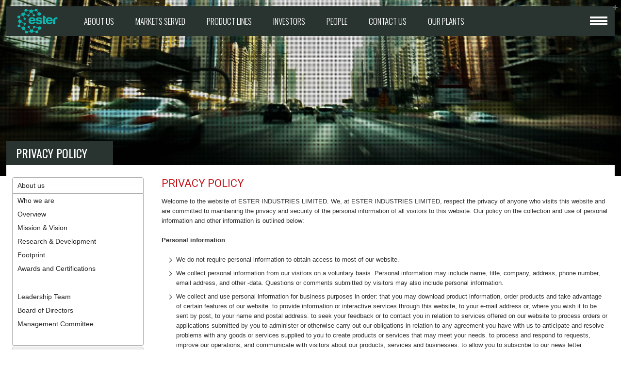

--- FILE ---
content_type: text/html; charset=utf-8
request_url: https://www.esterindustries.com/privacy-policy
body_size: 9578
content:
<!DOCTYPE html>
<html xml:lang="en" version="XHTML+RDFa 1.0" dir="ltr" prefix="content: http://purl.org/rss/1.0/modules/content/ dc: http://purl.org/dc/terms/ foaf: http://xmlns.com/foaf/0.1/ og: http://ogp.me/ns# rdfs: http://www.w3.org/2000/01/rdf-schema# sioc: http://rdfs.org/sioc/ns# sioct: http://rdfs.org/sioc/types# skos: http://www.w3.org/2004/02/skos/core# xsd: http://www.w3.org/2001/XMLSchema#">
<head profile="http://www.w3.org/1999/xhtml/vocab">
<meta http-equiv="Content-Type" content="text/html; charset=utf-8" />
<meta name="viewport" content="width=device-width, initial-scale=1">
<link href='https://fonts.googleapis.com/css?family=Oswald:400,700,300' rel='stylesheet' type='text/css'>
  <meta charset="utf-8" />
<link rel="shortcut icon" href="https://www.esterindustries.com/sites/default/files/favicon.png" type="image/png" />
<meta name="description" content="Welcome to the website of ESTER INDUSTRIES LIMITED. We, at ESTER INDUSTRIES LIMITED, respect the privacy of anyone who visits this website and are committed to maintaining the privacy and security of the personal information of all visitors to this website. Our policy on the collection and use of personal information and other information is outlined below: Personal" />
<meta name="generator" content="Drupal 7 (https://www.drupal.org)" />
<link rel="canonical" href="https://www.esterindustries.com/privacy-policy" />
<link rel="shortlink" href="https://www.esterindustries.com/node/79" />
  <title>Privacy Policy | Ester</title>
  <style>
@import url("https://www.esterindustries.com/sites/all/modules/contrib/jquery_update/replace/ui/themes/base/minified/jquery.ui.core.min.css?szfjdl");
@import url("https://www.esterindustries.com/sites/all/modules/contrib/jquery_update/replace/ui/themes/base/minified/jquery.ui.theme.min.css?szfjdl");
@import url("https://www.esterindustries.com/sites/all/modules/contrib/jquery_update/replace/ui/themes/base/minified/jquery.ui.accordion.min.css?szfjdl");
</style>
<style>
@import url("https://www.esterindustries.com/modules/field/theme/field.css?szfjdl");
@import url("https://www.esterindustries.com/modules/search/search.css?szfjdl");
@import url("https://www.esterindustries.com/modules/user/user.css?szfjdl");
@import url("https://www.esterindustries.com/sites/all/modules/contrib/views/css/views.css?szfjdl");
@import url("https://www.esterindustries.com/sites/all/modules/contrib/accordion_menu/accordion_menu.css?szfjdl");
</style>
<style>
@import url("https://www.esterindustries.com/sites/all/modules/contrib/wysiwyg_ckeditor/css/ckeditor.css?szfjdl");
@import url("https://www.esterindustries.com/sites/all/modules/contrib/ctools/css/ctools.css?szfjdl");
@import url("https://www.esterindustries.com/sites/default/files/css/menu_icons.css?szfjdl");
@import url("https://www.esterindustries.com/sites/all/modules/contrib/panels/css/panels.css?szfjdl");
</style>
<style>
@import url("https://www.esterindustries.com/sites/all/themes/ester/css/styles.css?szfjdl");
@import url("https://www.esterindustries.com/sites/all/themes/ester/css/responsive.css?szfjdl");
@import url("https://www.esterindustries.com/sites/all/themes/ester/css/jquery.bxslider.css?szfjdl");
@import url("https://www.esterindustries.com/sites/all/themes/ester/css/jquery.mCustomScrollbar.css?szfjdl");
</style>
  <script defer="defer" src="https://www.esterindustries.com/sites/default/files/google_tag/google_tag.script.js?szfjdl"></script>
<script src="https://www.esterindustries.com/sites/all/modules/contrib/jquery_update/replace/jquery/1.10/jquery.min.js?v=1.10.2"></script>
<script src="https://www.esterindustries.com/misc/jquery-extend-3.4.0.js?v=1.10.2"></script>
<script src="https://www.esterindustries.com/misc/jquery-html-prefilter-3.5.0-backport.js?v=1.10.2"></script>
<script src="https://www.esterindustries.com/misc/jquery.once.js?v=1.2"></script>
<script src="https://www.esterindustries.com/misc/drupal.js?szfjdl"></script>
<script src="https://www.esterindustries.com/sites/all/modules/contrib/jquery_update/replace/ui/ui/minified/jquery.ui.core.min.js?v=1.10.2"></script>
<script src="https://www.esterindustries.com/sites/all/modules/contrib/jquery_update/replace/ui/ui/minified/jquery.ui.widget.min.js?v=1.10.2"></script>
<script src="https://www.esterindustries.com/sites/all/modules/contrib/jquery_update/replace/ui/ui/minified/jquery.ui.accordion.min.js?v=1.10.2"></script>
<script src="https://www.esterindustries.com/sites/all/modules/contrib/admin_menu/admin_devel/admin_devel.js?szfjdl"></script>
<script src="https://www.esterindustries.com/sites/all/themes/ester/js/jquery.bxslider.min.js?szfjdl"></script>
<script src="https://www.esterindustries.com/sites/all/themes/ester/js/ng_responsive_tables.js?szfjdl"></script>
<script src="https://www.esterindustries.com/sites/all/themes/ester/js/jquery.mCustomScrollbar.js?szfjdl"></script>
<script src="https://www.esterindustries.com/sites/all/themes/ester/js/script.js?szfjdl"></script>
<script src="https://www.esterindustries.com/sites/all/themes/ester/js/common.js?szfjdl"></script>
<script>jQuery.extend(Drupal.settings, {"basePath":"\/","pathPrefix":"","setHasJsCookie":0,"ajaxPageState":{"theme":"ester","theme_token":"uwSEamwyZVDcV22lOuWlwBvQ8C1Tsm1ftqj4XacVrv0","js":{"0":1,"1":1,"public:\/\/google_tag\/google_tag.script.js":1,"sites\/all\/modules\/contrib\/jquery_update\/replace\/jquery\/1.10\/jquery.min.js":1,"misc\/jquery-extend-3.4.0.js":1,"misc\/jquery-html-prefilter-3.5.0-backport.js":1,"misc\/jquery.once.js":1,"misc\/drupal.js":1,"sites\/all\/modules\/contrib\/jquery_update\/replace\/ui\/ui\/minified\/jquery.ui.core.min.js":1,"sites\/all\/modules\/contrib\/jquery_update\/replace\/ui\/ui\/minified\/jquery.ui.widget.min.js":1,"sites\/all\/modules\/contrib\/jquery_update\/replace\/ui\/ui\/minified\/jquery.ui.accordion.min.js":1,"sites\/all\/modules\/contrib\/admin_menu\/admin_devel\/admin_devel.js":1,"sites\/all\/themes\/ester\/js\/jquery.bxslider.min.js":1,"sites\/all\/themes\/ester\/js\/ng_responsive_tables.js":1,"sites\/all\/themes\/ester\/js\/jquery.mCustomScrollbar.js":1,"sites\/all\/themes\/ester\/js\/script.js":1,"sites\/all\/themes\/ester\/js\/common.js":1},"css":{"modules\/system\/system.base.css":1,"modules\/system\/system.menus.css":1,"modules\/system\/system.messages.css":1,"modules\/system\/system.theme.css":1,"misc\/ui\/jquery.ui.core.css":1,"misc\/ui\/jquery.ui.theme.css":1,"misc\/ui\/jquery.ui.accordion.css":1,"modules\/comment\/comment.css":1,"modules\/field\/theme\/field.css":1,"modules\/node\/node.css":1,"modules\/search\/search.css":1,"modules\/user\/user.css":1,"sites\/all\/modules\/contrib\/views\/css\/views.css":1,"sites\/all\/modules\/contrib\/accordion_menu\/accordion_menu.css":1,"sites\/all\/modules\/contrib\/wysiwyg_ckeditor\/css\/ckeditor.css":1,"sites\/all\/modules\/contrib\/ctools\/css\/ctools.css":1,"public:\/\/css\/menu_icons.css":1,"sites\/all\/modules\/contrib\/panels\/css\/panels.css":1,"sites\/all\/themes\/zen\/system.base.css":1,"sites\/all\/themes\/ester\/system.menus.css":1,"sites\/all\/themes\/ester\/system.messages.css":1,"sites\/all\/themes\/ester\/system.theme.css":1,"sites\/all\/themes\/zen\/comment.css":1,"sites\/all\/themes\/zen\/node.css":1,"sites\/all\/themes\/ester\/css\/styles.css":1,"sites\/all\/themes\/ester\/css\/responsive.css":1,"sites\/all\/themes\/ester\/css\/jquery.bxslider.css":1,"sites\/all\/themes\/ester\/css\/jquery.mCustomScrollbar.css":1,"sites\/all\/themes\/ester\/css\/ester_768-979.css":1}},"ckeditor":{"modulePath":"sites\/all\/modules\/contrib\/wysiwyg_ckeditor"}});</script>
<meta name="google-site-verification" content="NKEk76l0mSUQzSoFCWbP0fvvMKR-4FhKb_va02Mpqjw" />
</head>
<body class="html not-front not-logged-in one-sidebar sidebar-first page-node page-node- page-node-79 node-type-page section-privacy-policy" >
  <!-- div id="skip-link">
    <a href="#main-content" class="element-invisible element-focusable">Skip to main content</a>
  </div -->
    <div class="region region-page-top">
    <noscript aria-hidden="true"><iframe src="https://www.googletagmanager.com/ns.html?id=GTM-PFTDJ2L" height="0" width="0" style="display:none;visibility:hidden"></iframe></noscript>  </div>
  
	
	<div class="banner">

		  <div class="region region-banner">
    <div class="block block-nodeblock first last odd" id="block-nodeblock-4">

      
  <div id="node-4" class="node node-banner view-mode-full clearfix" about="/about-us" typeof="sioc:Item foaf:Document">

        <span property="dc:title" content="About Us" class="rdf-meta element-hidden"></span><span property="sioc:num_replies" content="0" datatype="xsd:integer" class="rdf-meta element-hidden"></span>
  
  <div class="content">
    <div class="field field-name-field-banner-image field-type-image field-label-hidden"><div class="field-items"><div class="field-item even"><img typeof="foaf:Image" src="https://www.esterindustries.com/sites/default/files/BannerOverview.jpg" width="1600" height="452" alt="" /></div></div></div><div class="field field-name-field-mobile-banner-image field-type-image field-label-hidden"><div class="field-items"><div class="field-item even"><img typeof="foaf:Image" src="https://www.esterindustries.com/sites/default/files/BannerOverview_0.jpg" width="1600" height="452" alt="" /></div></div></div><div class="field field-name-field-tablet-banner-image field-type-image field-label-hidden"><div class="field-items"><div class="field-item even"><img typeof="foaf:Image" src="https://www.esterindustries.com/sites/default/files/BannerOverview_1.jpg" width="1600" height="452" alt="" /></div></div></div>  </div>

  
  
</div>

</div>
  </div>

	</div>

	
	<div class="page_wrap">

		<div class="header"><a href="/" title="Home" rel="home" id="logo" class="logo"><img src="https://www.esterindustries.com/sites/all/themes/ester/logo.png" alt="Home" /></a>

			 <div class="nav">

				  <div class="region region-main-menu">
    <div class="block block-system block-menu first last odd" role="navigation" id="block-system-main-menu">

      
  <ul class="menu"><li class="menu__item is-expanded first expanded"><a href="/content/overview" class="menu__link nolink">About us</a><ul class="menu"><li class="menu__item is-expanded first expanded"><a href="/content/overview" class="menu__link nolink">Who we are</a><ul class="menu"><li class="menu__item is-leaf first leaf"><a href="/content/overview" class="menu__link">Overview</a></li>
<li class="menu__item is-leaf leaf"><a href="/vision-values" class="menu__link">Mission &amp; Vision</a></li>
<li class="menu__item is-leaf leaf"><a href="/research-development" class="menu__link">Research &amp; Development</a></li>
<li class="menu__item is-leaf leaf"><a href="/footprint" class="menu__link">Footprint</a></li>
<li class="menu__item is-leaf last leaf"><a href="/award-recognition" class="menu__link">Awards and Certifications</a></li>
</ul></li>
<li class="menu__item is-expanded last expanded"><a href="/about-us/leadership-team/board-director" class="menu__link">Leadership Team</a><ul class="menu"><li class="menu__item is-leaf first leaf"><a href="/about-us/leadership-team/board-director" class="menu__link">Board of Directors</a></li>
<li class="menu__item is-leaf last leaf"><a href="/management-committee" class="menu__link">Management Committee</a></li>
</ul></li>
</ul></li>
<li class="menu__item is-expanded expanded"><a href="javascript: void(0);" class="menu__link main_menu">Markets Served</a><ul class="menu"><li class="menu__item is-expanded first expanded"><a href="/food-packaging" class="menu__link main_menu">Food Packaging</a><ul class="menu"><li class="menu__item is-leaf first leaf"><a href="/fresh-foods-0" class="menu__link main_menu">Fresh Foods</a></li>
<li class="menu__item is-leaf leaf"><a href="/processed-food" class="menu__link main_menu">Processed Food</a></li>
<li class="menu__item is-leaf leaf"><a href="/food-go-0" class="menu__link">Food on the go</a></li>
<li class="menu__item is-leaf leaf"><a href="/shelf-stable-0" class="menu__link main_menu">Shelf Stable</a></li>
<li class="menu__item is-leaf leaf"><a href="/ready-eat-0" class="menu__link main_menu">Ready to eat</a></li>
<li class="menu__item is-leaf last leaf"><a href="/liquids" class="menu__link main_menu">Liquids</a></li>
</ul></li>
<li class="menu__item is-leaf leaf"><a href="/beverages-packaging" class="menu__link">Beverage Packaging</a></li>
<li class="menu__item is-leaf leaf"><a href="/home-personal-care-0" class="menu__link main_menu">Home &amp; Personal Care</a></li>
<li class="menu__item is-leaf leaf"><a href="/industrial-packaging-0" class="menu__link main_menu">Industrial Packaging</a></li>
<li class="menu__item is-leaf leaf"><a href="/ester%C3%94%C3%87%C3%96s-innovative-solution-construction-space" class="menu__link main_menu">Constructions</a></li>
<li class="menu__item is-leaf leaf"><a href="/identification-security-0" class="menu__link main_menu">Identification &amp; Security</a></li>
<li class="menu__item is-leaf leaf"><a href="/automotive-1" class="menu__link main_menu">Automotive</a></li>
<li class="menu__item is-leaf leaf"><a href="/electrical-electronics-1" class="menu__link main_menu">Electrical &amp; Electronics</a></li>
<li class="menu__item is-leaf leaf"><a href="/appliance-0" class="menu__link">Appliance</a></li>
<li class="menu__item is-leaf leaf"><a href="/consumer-industrial-goods-0" class="menu__link main_menu">CI Goods</a></li>
<li class="menu__item is-leaf leaf"><a href="/carpet-industry" class="menu__link">Carpet Industry</a></li>
<li class="menu__item is-leaf last leaf"><a href="/textile-0" class="menu__link main_menu">Textile Industry</a></li>
</ul></li>
<li class="menu__item is-expanded expanded"><a href="javascript: void(0);" class="menu__link">Product Lines</a><ul class="menu"><li class="menu__item is-expanded first expanded"><a href="/polyester-films" class="menu__link">Polyester Films</a><ul class="menu"><li class="menu__item is-leaf first leaf main_menu"><a href="/all-pet-mono-material-laminate" class="menu__link main_menu">All PET Mono Material Laminate</a></li>
<li class="menu__item is-leaf leaf main_menu"><a href="/formable-film" class="menu__link menu_icon menu-516 menu-1029">Formable Film</a></li>
<li class="menu__item is-expanded expanded"><a href="/new-product" class="menu__link main_menu">New Product</a><ul class="menu"><li class="menu__item is-leaf first leaf main_menu"><a href="/one-side-matte-one-side-gloss-type-eomhli" class="menu__link main_menu">One side matte one side gloss</a></li>
<li class="menu__item is-leaf leaf main_menu"><a href="/anti-fog-film-film-available-transparent-version-type-coag" class="menu__link main_menu">Anti-Fog Film</a></li>
<li class="menu__item is-leaf leaf main_menu"><a href="/anti-fog-sealable-peelable-film-film-available-transparent-version-type-esp102" class="menu__link main_menu">Anti-fog Sealable peelable film</a></li>
<li class="menu__item is-leaf leaf main_menu"><a href="/antimony-free-film-hscoaf-heat-seal-inside-corona-outside-hsciaf-heat-seal-outside-corona-inside" class="menu__link main_menu">Antimony-free film</a></li>
<li class="menu__item is-leaf leaf main_menu"><a href="/bio-degradable-film-type-egci" class="menu__link main_menu">Bio-Degradable film</a></li>
<li class="menu__item is-leaf leaf main_menu"><a href="/chemical-resistance-film-film-available-metallized-version-type-ecrom" class="menu__link main_menu">Chemical resistance film</a></li>
<li class="menu__item is-leaf leaf main_menu"><a href="/digital-printing-film-film-available-transparent-version-type-edp" class="menu__link main_menu">Digital Printing Film</a></li>
<li class="menu__item is-leaf leaf main_menu"><a href="/direct-uv-offset-printable-polyester-film-film-available-different-version-type-euvp" class="menu__link main_menu">Direct UV Offset Printable Polyester Film</a></li>
<li class="menu__item is-leaf leaf main_menu"><a href="/eva-coated-film-tyep-ex1" class="menu__link main_menu">EVA coated film</a></li>
<li class="menu__item is-leaf leaf main_menu"><a href="/flame-retardant-film-type-efr" class="menu__link main_menu">Flame Retardant film</a></li>
<li class="menu__item is-leaf leaf main_menu"><a href="/low-friction-silky-matte-film-esmlof" class="menu__link main_menu">Low Friction Silky Matte film</a></li>
<li class="menu__item is-leaf leaf main_menu"><a href="/low-emisivity-film-type-ecome" class="menu__link main_menu">Low emisivity film</a></li>
<li class="menu__item is-leaf leaf main_menu"><a href="/milky-white-film-film-available-milky-white-version-type-mw" class="menu__link main_menu">Milky White Film</a></li>
<li class="menu__item is-leaf leaf main_menu"><a href="/oxo-biodegradable-film-type-eobdcoeobdci" class="menu__link main_menu">Oxo-Biodegradable film</a></li>
<li class="menu__item is-leaf leaf main_menu"><a href="/pvdc-coated-film-type-ept101ept110" class="menu__link main_menu">PVDC coated film</a></li>
<li class="menu__item is-leaf leaf main_menu"><a href="/post-consumer-recycled-film-type-er" class="menu__link main_menu">Post-Consumer Recycled film</a></li>
<li class="menu__item is-leaf leaf main_menu"><a href="/pre-primed-film-extrusion-thermal-lamination-and-various-coating-ec30b" class="menu__link main_menu">Pre-primed film for extrusion, thermal lamination and various coating</a></li>
<li class="menu__item is-leaf leaf main_menu"><a href="/releasetransfer-film-type-etieto" class="menu__link main_menu">Release/transfer film</a></li>
<li class="menu__item is-leaf leaf main_menu"><a href="/retort-film-film-available-metallized-version-type-eb104" class="menu__link main_menu">Retort Film</a></li>
<li class="menu__item is-leaf leaf main_menu"><a href="/sealable-peelable-film-esp101" class="menu__link main_menu">Sealable Peelable Film</a></li>
<li class="menu__item is-leaf leaf main_menu"><a href="/silky-matte-film-esmlo" class="menu__link main_menu">Silky Matte film</a></li>
<li class="menu__item is-leaf leaf main_menu"><a href="/straight-tear-pet-films-film-available-transparent-version-type-est" class="menu__link main_menu">Straight Tear PET Films</a></li>
<li class="menu__item is-leaf leaf main_menu"><a href="/thermoformable-film-tyep-ettf201" class="menu__link main_menu">Thermoformable film</a></li>
<li class="menu__item is-leaf leaf main_menu"><a href="/transparent-high-barrier-film-type-ebd-0" class="menu__link main_menu">Transparent high barrier film</a></li>
<li class="menu__item is-leaf leaf main_menu"><a href="/ultra-high-barrier-metalized-film-type-euhbm" class="menu__link main_menu">Ultra high barrier metalized film</a></li>
<li class="menu__item is-leaf leaf main_menu"><a href="/velvet-touch-soft-feel-type-evtlo" class="menu__link main_menu">Velvet touch (Soft feel)</a></li>
<li class="menu__item is-leaf last leaf main_menu"><a href="/window-metalized-film-film-available-window-met-version-type-wcolm" class="menu__link main_menu">Window metalized film</a></li>
</ul></li>
<li class="menu__item is-leaf leaf main_menu"><a href="/pcr-peelable-lidding-pet-film" class="menu__link main_menu">PCR Peelable Lidding PET Film</a></li>
<li class="menu__item is-leaf leaf"><a href="/printing-converting-metallising-base-films" title="This is the test description." class="menu__link menu_icon menu-516">Printing, Converting &amp; Metallising Films</a></li>
<li class="menu__item is-leaf leaf main_menu"><a href="/recycled-polyester-resin" class="menu__link main_menu">Recycled Polyester resin</a></li>
<li class="menu__item is-leaf leaf"><a href="/special-chemical-coated-film-type-ec" class="menu__link">Special Chemical Coated Films</a></li>
<li class="menu__item is-leaf leaf"><a href="/metalized-high-barrier-film-type-limh" class="menu__link">Metalized High Barrier  Films - LIMH</a></li>
<li class="menu__item is-leaf leaf"><a href="/metallized-ultra-high-barrier-polyester-film-type-eb104ip" class="menu__link">Metalized Ultra High Barrier Film - EB104</a></li>
<li class="menu__item is-leaf leaf"><a href="/metallized-ultra-high-barrier-polyester-film-type-eb103-0" class="menu__link">Metalized Ultra High Barrier Film - EB103</a></li>
<li class="menu__item is-leaf leaf"><a href="/transparent-high-barrier-film-type-ebd" class="menu__link">Transparent High Barrier  Films</a></li>
<li class="menu__item is-leaf leaf"><a href="/isotropic-film-type-it" class="menu__link">Isotropic Film</a></li>
<li class="menu__item is-leaf leaf"><a href="/heat-seal-film-type-hs" class="menu__link">Heat Seal Films</a></li>
<li class="menu__item is-leaf leaf"><a href="/retort-film-type-ex" class="menu__link">Retort Film</a></li>
<li class="menu__item is-leaf leaf"><a href="/shrink-film-type-ehs" class="menu__link">Shrink Sleeve Film</a></li>
<li class="menu__item is-leaf leaf"><a href="/matte-film-type-mh" class="menu__link">Matte Films</a></li>
<li class="menu__item is-leaf leaf"><a href="/uv-stablized-films-0" class="menu__link">UV stablized Films</a></li>
<li class="menu__item is-leaf leaf"><a href="/white-opaque-film-type-wh" class="menu__link">White Opaque  Films</a></li>
<li class="menu__item is-leaf leaf"><a href="/gold-metalized-film-type-clm" class="menu__link">Gold Films</a></li>
<li class="menu__item is-leaf leaf"><a href="/embossable-films-type-em" class="menu__link">Embossable Films</a></li>
<li class="menu__item is-leaf leaf"><a href="/high-clear-and-ultra-clear-films-type-hc-and-ul" class="menu__link">High Clear Films (HC / UL)</a></li>
<li class="menu__item is-leaf leaf"><a href="/high-friction-films-type-tx" class="menu__link">High friction Films</a></li>
<li class="menu__item is-leaf leaf"><a href="/insulation-film-type-hf" class="menu__link main_menu">Insulation Films</a></li>
<li class="menu__item is-leaf leaf"><a href="/twist-wrap-film-type-ed" class="menu__link main_menu">Twist Films</a></li>
<li class="menu__item is-leaf last leaf"><a href="/antistatic-films" class="menu__link main_menu">Antistatic Films</a></li>
</ul></li>
<li class="menu__item is-expanded last expanded"><a href="/specialty-polymers" class="menu__link">Specialty Polymers</a><ul class="menu"><li class="menu__item is-leaf first leaf"><a href="/masterbatch" class="menu__link">Masterbatch</a></li>
<li class="menu__item is-leaf leaf"><a href="/technical-yarn" class="menu__link">Technical Yarn</a></li>
<li class="menu__item is-leaf leaf"><a href="/textile-application" class="menu__link">Textile Application</a></li>
<li class="menu__item is-leaf leaf"><a href="/packaging-application" class="menu__link">Packaging Application</a></li>
<li class="menu__item is-leaf last leaf"><a href="/extrusion-thermoforming" class="menu__link">Extrusion &amp; Thermoforming</a></li>
</ul></li>
</ul></li>
<li class="menu__item is-expanded expanded"><a href="javascript: void(0);" class="menu__link nolink">Investors</a><ul class="menu"><li class="menu__item is-leaf first leaf"><a href="/investors/announcement-news" class="menu__link main_menu">News &amp; Announcements</a></li>
<li class="menu__item is-expanded expanded"><a href="/investors/financial-reports/quarterly-and-annual-result" class="menu__link nolink">Financials</a><ul class="menu"><li class="menu__item is-leaf first leaf"><a href="/investors/financial-reports/quarterly-and-annual-result" class="menu__link">Quarterly Results</a></li>
<li class="menu__item is-leaf leaf"><a href="/investors/financial-reports/annual-report" class="menu__link">Annual Reports</a></li>
<li class="menu__item is-leaf last leaf main_menu"><a href="/investors/financials/subsidiary-financials" class="menu__link main_menu">Subsidiary Financials</a></li>
</ul></li>
<li class="menu__item is-leaf leaf"><a href="/investors/shareholding-pattern" class="menu__link main_menu">Shareholding Pattern</a></li>
<li class="menu__item is-expanded expanded"><a href="/corporate-governance-ester" class="menu__link nolink">Corporate Governance</a><ul class="menu"><li class="menu__item is-leaf first leaf"><a href="/corporate-governance-ester" class="menu__link">Corporate Governance in Ester</a></li>
<li class="menu__item is-leaf leaf"><a href="/code-conduct" class="menu__link">Code of Conduct</a></li>
<li class="menu__item is-leaf leaf"><a href="http://www.esterindustries.com/sites/default/files/Terms_Conditions_Independent_Directors.pdf" class="menu__link main_menu" target="_blank">Terms &amp; Condition of Independent Directors</a></li>
<li class="menu__item is-leaf leaf main_menu"><a href="/investors/corporate-governance/annual-secretarial-compliance-report" class="menu__link main_menu">Annual Secretarial Compliance Report</a></li>
<li class="menu__item is-leaf last leaf"><a href="/committees-board" class="menu__link main_menu">Committees of the Board</a></li>
</ul></li>
<li class="menu__item is-leaf leaf"><a href="/csr" class="menu__link">CSR</a></li>
<li class="menu__item is-expanded last expanded"><a href="javascript: void(0);" class="menu__link main_menu">Shareholder Information</a><ul class="menu"><li class="menu__item is-leaf first leaf"><a href="/share-price-charts" class="menu__link main_menu">Share Price &amp; Charts</a></li>
<li class="menu__item is-leaf leaf"><a href="/investor-queries" class="menu__link">Investor Queries</a></li>
<li class="menu__item is-leaf leaf"><a href="/scheme-arrangement" class="menu__link main_menu">Scheme of Arrangement</a></li>
<li class="menu__item is-leaf leaf"><a href="/policies" class="menu__link main_menu">Codes/Policies and Return</a></li>
<li class="menu__item is-leaf leaf"><a href="/list-unclaimedunpaid-dividend" class="menu__link main_menu">Unclaimed Dividend &amp; Transfer of Shares to IEPF</a></li>
<li class="menu__item is-leaf leaf"><a href="/investor-presentations" class="menu__link main_menu">Investor presentations</a></li>
<li class="menu__item is-leaf leaf main_menu"><a href="https://www.esterindustries.com/esop" class="menu__link main_menu">ESOP</a></li>
<li class="menu__item is-leaf leaf"><a href="/investors/shareholder-information/related-party-transactions/related-party-transactions" class="menu__link main_menu">Related Party Transactions</a></li>
<li class="menu__item is-leaf leaf"><a href="/node/1124" class="menu__link main_menu">Transcripts &amp; Recordings</a></li>
<li class="menu__item is-leaf leaf main_menu"><a href="/investors/shareholder-information/important-update-shareholders" class="menu__link main_menu">Important update for the Shareholders</a></li>
<li class="menu__item is-leaf last leaf main_menu"><a href="https://www.esterindustries.com/dividend-tds-intimation" class="menu__link main_menu">TDS on Dividend</a></li>
</ul></li>
</ul></li>
<li class="menu__item is-expanded expanded"><a href="/esterian-dna-framework" class="menu__link nolink">People</a><ul class="menu"><li class="menu__item is-expanded first expanded"><a href="/esterian-dna-framework" class="menu__link nolink">Capability Enhancement</a><ul class="menu"><li class="menu__item is-leaf first leaf"><a href="/esterian-dna-framework" class="menu__link">The Esterian DNA Framework</a></li>
<li class="menu__item is-leaf last leaf"><a href="/learning-development-0" class="menu__link">Learning &amp; Development</a></li>
</ul></li>
<li class="menu__item is-leaf leaf"><a href="/life-ester" class="menu__link">Life @ Ester</a></li>
<li class="menu__item is-leaf last leaf"><a href="/careers-1" class="menu__link">Careers</a></li>
</ul></li>
<li class="menu__item is-leaf leaf"><a href="/contact-us" class="menu__link main_menu">Contact Us</a></li>
<li class="menu__item is-leaf last leaf"><a href="/contact-us" class="menu__link main_menu">Our Plants</a></li>
</ul>
</div>
  </div>

				<div class="rightnav">

					  <div class="region region-right-menu">
    <div class="block block-menu first last odd" role="navigation" id="block-menu-menu-right-menu">

      
  <ul class="menu"><li class="menu__item is-leaf first leaf"><a href="/insights/resource-center" class="menu__link main_menu">Product Finder</a></li>
<li class="menu__item is-collapsed collapsed"><a href="/investors/announcement-news" class="menu__link main_menu media-center">Media Centre</a></li>
<li class="menu__item is-leaf leaf"><a href="/careers-1" class="menu__link main_menu">Careers</a></li>
<li class="menu__item is-leaf leaf"><a href="/contact-us" class="menu__link main_menu">Contact Us</a></li>
<li class="menu__item is-leaf last leaf"><a href="https://www.linkedin.com/company/ester-industries-limited-uttarakhand" class="menu__link main_menu" target="_blank">Connect with Ester</a></li>
</ul>
</div>
  </div>

					  <div class="region region-follower">
    <div class="block block-block first last odd" id="block-block-5">

      
  <!--<div class="follower">span>Get Social</span><a class="tw" href="#" target="_blank"><img alt="space" src="/ester/sites/default/files/tw.png" /></a> <a class="fb" href="#" target="_blank"><img alt="space" src="/ester/sites/default/files/fb.png" /></a> <a class="gp" href="#"><img alt="space" src="/ester/sites/default/files/gp.png" /></a> <a class="li" href="#"><img alt="space" src="/ester/sites/default/files/li.png" /></a></div> -->
</div>
  </div>

				</div>

			 </div>

			  <div id="menubtn" class="menubtn"><span> &nbsp;</span></div>

		</div><!--  /.header -->

		<div class="mid_content_wrap">

			<div class="wrap">

				<div class="breadcrum">

					
				</div><!--  /.breadcrum -->

				<h1>Privacy Policy</h1>

			</div><!--  /.wrap -->	

		

			<div class="mid_content">

				
				 
					<div class="leftcol">

					  
<div class="block block-accordion-menu first odd" id="block-accordion-menu-1">

      
  <div class="accordion-menu-wrapper accordion-menu-1 accordion-menu-name-main-menu accordion-menu-source-main-menu">
  <h3 class="accordion-header accordion-header-1 first has-children odd menu-mlid-469"><span class="nolink accordion-link">About us</span></h3>
<div class="accordion-content-1"><ul class="menu"><li class="menu__item is-expanded first expanded"><a href="/content/overview" class="menu__link nolink">Who we are</a><ul class="menu"><li class="menu__item is-leaf first leaf"><a href="/content/overview" class="menu__link">Overview</a></li>
<li class="menu__item is-leaf leaf"><a href="/vision-values" class="menu__link">Mission &amp; Vision</a></li>
<li class="menu__item is-leaf leaf"><a href="/research-development" class="menu__link">Research &amp; Development</a></li>
<li class="menu__item is-leaf leaf"><a href="/footprint" class="menu__link">Footprint</a></li>
<li class="menu__item is-leaf last leaf"><a href="/award-recognition" class="menu__link">Awards and Certifications</a></li>
</ul></li>
<li class="menu__item is-expanded last expanded"><a href="/about-us/leadership-team/board-director" class="menu__link">Leadership Team</a><ul class="menu"><li class="menu__item is-leaf first leaf"><a href="/about-us/leadership-team/board-director" class="menu__link">Board of Directors</a></li>
<li class="menu__item is-leaf last leaf"><a href="/management-committee" class="menu__link">Management Committee</a></li>
</ul></li>
</ul></div>
<h3 class="accordion-header accordion-header-2 has-children even menu-mlid-675"><span class="main_menu accordion-link">Markets Served</span></h3>
<div class="accordion-content-2"><ul class="menu"><li class="menu__item is-expanded first expanded"><a href="/food-packaging" class="menu__link main_menu">Food Packaging</a><ul class="menu"><li class="menu__item is-leaf first leaf"><a href="/fresh-foods-0" class="menu__link main_menu">Fresh Foods</a></li>
<li class="menu__item is-leaf leaf"><a href="/processed-food" class="menu__link main_menu">Processed Food</a></li>
<li class="menu__item is-leaf leaf"><a href="/food-go-0" class="menu__link">Food on the go</a></li>
<li class="menu__item is-leaf leaf"><a href="/shelf-stable-0" class="menu__link main_menu">Shelf Stable</a></li>
<li class="menu__item is-leaf leaf"><a href="/ready-eat-0" class="menu__link main_menu">Ready to eat</a></li>
<li class="menu__item is-leaf last leaf"><a href="/liquids" class="menu__link main_menu">Liquids</a></li>
</ul></li>
<li class="menu__item is-leaf leaf"><a href="/beverages-packaging" class="menu__link">Beverage Packaging</a></li>
<li class="menu__item is-leaf leaf"><a href="/home-personal-care-0" class="menu__link main_menu">Home &amp; Personal Care</a></li>
<li class="menu__item is-leaf leaf"><a href="/industrial-packaging-0" class="menu__link main_menu">Industrial Packaging</a></li>
<li class="menu__item is-leaf leaf"><a href="/ester%C3%94%C3%87%C3%96s-innovative-solution-construction-space" class="menu__link main_menu">Constructions</a></li>
<li class="menu__item is-leaf leaf"><a href="/identification-security-0" class="menu__link main_menu">Identification &amp; Security</a></li>
<li class="menu__item is-leaf leaf"><a href="/automotive-1" class="menu__link main_menu">Automotive</a></li>
<li class="menu__item is-leaf leaf"><a href="/electrical-electronics-1" class="menu__link main_menu">Electrical &amp; Electronics</a></li>
<li class="menu__item is-leaf leaf"><a href="/appliance-0" class="menu__link">Appliance</a></li>
<li class="menu__item is-leaf leaf"><a href="/consumer-industrial-goods-0" class="menu__link main_menu">CI Goods</a></li>
<li class="menu__item is-leaf leaf"><a href="/carpet-industry" class="menu__link">Carpet Industry</a></li>
<li class="menu__item is-leaf last leaf"><a href="/textile-0" class="menu__link main_menu">Textile Industry</a></li>
</ul></div>
<h3 class="accordion-header accordion-header-3 has-children odd menu-mlid-482"><span class="accordion-link">Product Lines</span></h3>
<div class="accordion-content-3"><ul class="menu"><li class="menu__item is-expanded first expanded"><a href="/polyester-films" class="menu__link">Polyester Films</a><ul class="menu"><li class="menu__item is-leaf first leaf main_menu"><a href="/all-pet-mono-material-laminate" class="menu__link main_menu">All PET Mono Material Laminate</a></li>
<li class="menu__item is-leaf leaf main_menu"><a href="/formable-film" class="menu__link menu_icon menu-516 menu-1029">Formable Film</a></li>
<li class="menu__item is-expanded expanded"><a href="/new-product" class="menu__link main_menu">New Product</a><ul class="menu"><li class="menu__item is-leaf first leaf main_menu"><a href="/one-side-matte-one-side-gloss-type-eomhli" class="menu__link main_menu">One side matte one side gloss</a></li>
<li class="menu__item is-leaf leaf main_menu"><a href="/anti-fog-film-film-available-transparent-version-type-coag" class="menu__link main_menu">Anti-Fog Film</a></li>
<li class="menu__item is-leaf leaf main_menu"><a href="/anti-fog-sealable-peelable-film-film-available-transparent-version-type-esp102" class="menu__link main_menu">Anti-fog Sealable peelable film</a></li>
<li class="menu__item is-leaf leaf main_menu"><a href="/antimony-free-film-hscoaf-heat-seal-inside-corona-outside-hsciaf-heat-seal-outside-corona-inside" class="menu__link main_menu">Antimony-free film</a></li>
<li class="menu__item is-leaf leaf main_menu"><a href="/bio-degradable-film-type-egci" class="menu__link main_menu">Bio-Degradable film</a></li>
<li class="menu__item is-leaf leaf main_menu"><a href="/chemical-resistance-film-film-available-metallized-version-type-ecrom" class="menu__link main_menu">Chemical resistance film</a></li>
<li class="menu__item is-leaf leaf main_menu"><a href="/digital-printing-film-film-available-transparent-version-type-edp" class="menu__link main_menu">Digital Printing Film</a></li>
<li class="menu__item is-leaf leaf main_menu"><a href="/direct-uv-offset-printable-polyester-film-film-available-different-version-type-euvp" class="menu__link main_menu">Direct UV Offset Printable Polyester Film</a></li>
<li class="menu__item is-leaf leaf main_menu"><a href="/eva-coated-film-tyep-ex1" class="menu__link main_menu">EVA coated film</a></li>
<li class="menu__item is-leaf leaf main_menu"><a href="/flame-retardant-film-type-efr" class="menu__link main_menu">Flame Retardant film</a></li>
<li class="menu__item is-leaf leaf main_menu"><a href="/low-friction-silky-matte-film-esmlof" class="menu__link main_menu">Low Friction Silky Matte film</a></li>
<li class="menu__item is-leaf leaf main_menu"><a href="/low-emisivity-film-type-ecome" class="menu__link main_menu">Low emisivity film</a></li>
<li class="menu__item is-leaf leaf main_menu"><a href="/milky-white-film-film-available-milky-white-version-type-mw" class="menu__link main_menu">Milky White Film</a></li>
<li class="menu__item is-leaf leaf main_menu"><a href="/oxo-biodegradable-film-type-eobdcoeobdci" class="menu__link main_menu">Oxo-Biodegradable film</a></li>
<li class="menu__item is-leaf leaf main_menu"><a href="/pvdc-coated-film-type-ept101ept110" class="menu__link main_menu">PVDC coated film</a></li>
<li class="menu__item is-leaf leaf main_menu"><a href="/post-consumer-recycled-film-type-er" class="menu__link main_menu">Post-Consumer Recycled film</a></li>
<li class="menu__item is-leaf leaf main_menu"><a href="/pre-primed-film-extrusion-thermal-lamination-and-various-coating-ec30b" class="menu__link main_menu">Pre-primed film for extrusion, thermal lamination and various coating</a></li>
<li class="menu__item is-leaf leaf main_menu"><a href="/releasetransfer-film-type-etieto" class="menu__link main_menu">Release/transfer film</a></li>
<li class="menu__item is-leaf leaf main_menu"><a href="/retort-film-film-available-metallized-version-type-eb104" class="menu__link main_menu">Retort Film</a></li>
<li class="menu__item is-leaf leaf main_menu"><a href="/sealable-peelable-film-esp101" class="menu__link main_menu">Sealable Peelable Film</a></li>
<li class="menu__item is-leaf leaf main_menu"><a href="/silky-matte-film-esmlo" class="menu__link main_menu">Silky Matte film</a></li>
<li class="menu__item is-leaf leaf main_menu"><a href="/straight-tear-pet-films-film-available-transparent-version-type-est" class="menu__link main_menu">Straight Tear PET Films</a></li>
<li class="menu__item is-leaf leaf main_menu"><a href="/thermoformable-film-tyep-ettf201" class="menu__link main_menu">Thermoformable film</a></li>
<li class="menu__item is-leaf leaf main_menu"><a href="/transparent-high-barrier-film-type-ebd-0" class="menu__link main_menu">Transparent high barrier film</a></li>
<li class="menu__item is-leaf leaf main_menu"><a href="/ultra-high-barrier-metalized-film-type-euhbm" class="menu__link main_menu">Ultra high barrier metalized film</a></li>
<li class="menu__item is-leaf leaf main_menu"><a href="/velvet-touch-soft-feel-type-evtlo" class="menu__link main_menu">Velvet touch (Soft feel)</a></li>
<li class="menu__item is-leaf last leaf main_menu"><a href="/window-metalized-film-film-available-window-met-version-type-wcolm" class="menu__link main_menu">Window metalized film</a></li>
</ul></li>
<li class="menu__item is-leaf leaf main_menu"><a href="/pcr-peelable-lidding-pet-film" class="menu__link main_menu">PCR Peelable Lidding PET Film</a></li>
<li class="menu__item is-leaf leaf"><a href="/printing-converting-metallising-base-films" title="This is the test description." class="menu__link menu_icon menu-516">Printing, Converting &amp; Metallising Films</a></li>
<li class="menu__item is-leaf leaf main_menu"><a href="/recycled-polyester-resin" class="menu__link main_menu">Recycled Polyester resin</a></li>
<li class="menu__item is-leaf leaf"><a href="/special-chemical-coated-film-type-ec" class="menu__link">Special Chemical Coated Films</a></li>
<li class="menu__item is-leaf leaf"><a href="/metalized-high-barrier-film-type-limh" class="menu__link">Metalized High Barrier  Films - LIMH</a></li>
<li class="menu__item is-leaf leaf"><a href="/metallized-ultra-high-barrier-polyester-film-type-eb104ip" class="menu__link">Metalized Ultra High Barrier Film - EB104</a></li>
<li class="menu__item is-leaf leaf"><a href="/metallized-ultra-high-barrier-polyester-film-type-eb103-0" class="menu__link">Metalized Ultra High Barrier Film - EB103</a></li>
<li class="menu__item is-leaf leaf"><a href="/transparent-high-barrier-film-type-ebd" class="menu__link">Transparent High Barrier  Films</a></li>
<li class="menu__item is-leaf leaf"><a href="/isotropic-film-type-it" class="menu__link">Isotropic Film</a></li>
<li class="menu__item is-leaf leaf"><a href="/heat-seal-film-type-hs" class="menu__link">Heat Seal Films</a></li>
<li class="menu__item is-leaf leaf"><a href="/retort-film-type-ex" class="menu__link">Retort Film</a></li>
<li class="menu__item is-leaf leaf"><a href="/shrink-film-type-ehs" class="menu__link">Shrink Sleeve Film</a></li>
<li class="menu__item is-leaf leaf"><a href="/matte-film-type-mh" class="menu__link">Matte Films</a></li>
<li class="menu__item is-leaf leaf"><a href="/uv-stablized-films-0" class="menu__link">UV stablized Films</a></li>
<li class="menu__item is-leaf leaf"><a href="/white-opaque-film-type-wh" class="menu__link">White Opaque  Films</a></li>
<li class="menu__item is-leaf leaf"><a href="/gold-metalized-film-type-clm" class="menu__link">Gold Films</a></li>
<li class="menu__item is-leaf leaf"><a href="/embossable-films-type-em" class="menu__link">Embossable Films</a></li>
<li class="menu__item is-leaf leaf"><a href="/high-clear-and-ultra-clear-films-type-hc-and-ul" class="menu__link">High Clear Films (HC / UL)</a></li>
<li class="menu__item is-leaf leaf"><a href="/high-friction-films-type-tx" class="menu__link">High friction Films</a></li>
<li class="menu__item is-leaf leaf"><a href="/insulation-film-type-hf" class="menu__link main_menu">Insulation Films</a></li>
<li class="menu__item is-leaf leaf"><a href="/twist-wrap-film-type-ed" class="menu__link main_menu">Twist Films</a></li>
<li class="menu__item is-leaf last leaf"><a href="/antistatic-films" class="menu__link main_menu">Antistatic Films</a></li>
</ul></li>
<li class="menu__item is-expanded last expanded"><a href="/specialty-polymers" class="menu__link">Specialty Polymers</a><ul class="menu"><li class="menu__item is-leaf first leaf"><a href="/masterbatch" class="menu__link">Masterbatch</a></li>
<li class="menu__item is-leaf leaf"><a href="/technical-yarn" class="menu__link">Technical Yarn</a></li>
<li class="menu__item is-leaf leaf"><a href="/textile-application" class="menu__link">Textile Application</a></li>
<li class="menu__item is-leaf leaf"><a href="/packaging-application" class="menu__link">Packaging Application</a></li>
<li class="menu__item is-leaf last leaf"><a href="/extrusion-thermoforming" class="menu__link">Extrusion &amp; Thermoforming</a></li>
</ul></li>
</ul></div>
<h3 class="accordion-header accordion-header-4 has-children even menu-mlid-486"><span class="nolink accordion-link">Investors</span></h3>
<div class="accordion-content-4"><ul class="menu"><li class="menu__item is-leaf first leaf"><a href="/investors/announcement-news" class="menu__link main_menu">News &amp; Announcements</a></li>
<li class="menu__item is-expanded expanded"><a href="/investors/financial-reports/quarterly-and-annual-result" class="menu__link nolink">Financials</a><ul class="menu"><li class="menu__item is-leaf first leaf"><a href="/investors/financial-reports/quarterly-and-annual-result" class="menu__link">Quarterly Results</a></li>
<li class="menu__item is-leaf leaf"><a href="/investors/financial-reports/annual-report" class="menu__link">Annual Reports</a></li>
<li class="menu__item is-leaf last leaf main_menu"><a href="/investors/financials/subsidiary-financials" class="menu__link main_menu">Subsidiary Financials</a></li>
</ul></li>
<li class="menu__item is-leaf leaf"><a href="/investors/shareholding-pattern" class="menu__link main_menu">Shareholding Pattern</a></li>
<li class="menu__item is-expanded expanded"><a href="/corporate-governance-ester" class="menu__link nolink">Corporate Governance</a><ul class="menu"><li class="menu__item is-leaf first leaf"><a href="/corporate-governance-ester" class="menu__link">Corporate Governance in Ester</a></li>
<li class="menu__item is-leaf leaf"><a href="/code-conduct" class="menu__link">Code of Conduct</a></li>
<li class="menu__item is-leaf leaf"><a href="http://www.esterindustries.com/sites/default/files/Terms_Conditions_Independent_Directors.pdf" class="menu__link main_menu" target="_blank">Terms &amp; Condition of Independent Directors</a></li>
<li class="menu__item is-leaf leaf main_menu"><a href="/investors/corporate-governance/annual-secretarial-compliance-report" class="menu__link main_menu">Annual Secretarial Compliance Report</a></li>
<li class="menu__item is-leaf last leaf"><a href="/committees-board" class="menu__link main_menu">Committees of the Board</a></li>
</ul></li>
<li class="menu__item is-leaf leaf"><a href="/csr" class="menu__link">CSR</a></li>
<li class="menu__item is-expanded last expanded"><a href="javascript: void(0);" class="menu__link main_menu">Shareholder Information</a><ul class="menu"><li class="menu__item is-leaf first leaf"><a href="/share-price-charts" class="menu__link main_menu">Share Price &amp; Charts</a></li>
<li class="menu__item is-leaf leaf"><a href="/investor-queries" class="menu__link">Investor Queries</a></li>
<li class="menu__item is-leaf leaf"><a href="/scheme-arrangement" class="menu__link main_menu">Scheme of Arrangement</a></li>
<li class="menu__item is-leaf leaf"><a href="/policies" class="menu__link main_menu">Codes/Policies and Return</a></li>
<li class="menu__item is-leaf leaf"><a href="/list-unclaimedunpaid-dividend" class="menu__link main_menu">Unclaimed Dividend &amp; Transfer of Shares to IEPF</a></li>
<li class="menu__item is-leaf leaf"><a href="/investor-presentations" class="menu__link main_menu">Investor presentations</a></li>
<li class="menu__item is-leaf leaf main_menu"><a href="https://www.esterindustries.com/esop" class="menu__link main_menu">ESOP</a></li>
<li class="menu__item is-leaf leaf"><a href="/investors/shareholder-information/related-party-transactions/related-party-transactions" class="menu__link main_menu">Related Party Transactions</a></li>
<li class="menu__item is-leaf leaf"><a href="/node/1124" class="menu__link main_menu">Transcripts &amp; Recordings</a></li>
<li class="menu__item is-leaf leaf main_menu"><a href="/investors/shareholder-information/important-update-shareholders" class="menu__link main_menu">Important update for the Shareholders</a></li>
<li class="menu__item is-leaf last leaf main_menu"><a href="https://www.esterindustries.com/dividend-tds-intimation" class="menu__link main_menu">TDS on Dividend</a></li>
</ul></li>
</ul></div>
<h3 class="accordion-header accordion-header-5 has-children odd menu-mlid-490"><span class="nolink accordion-link">People</span></h3>
<div class="accordion-content-5"><ul class="menu"><li class="menu__item is-expanded first expanded"><a href="/esterian-dna-framework" class="menu__link nolink">Capability Enhancement</a><ul class="menu"><li class="menu__item is-leaf first leaf"><a href="/esterian-dna-framework" class="menu__link">The Esterian DNA Framework</a></li>
<li class="menu__item is-leaf last leaf"><a href="/learning-development-0" class="menu__link">Learning &amp; Development</a></li>
</ul></li>
<li class="menu__item is-leaf leaf"><a href="/life-ester" class="menu__link">Life @ Ester</a></li>
<li class="menu__item is-leaf last leaf"><a href="/careers-1" class="menu__link">Careers</a></li>
</ul></div>
<h3 class="accordion-header accordion-header-6 no-children even menu-mlid-663"><a href="/contact-us" class="main_menu accordion-link">Contact Us</a></h3>
<div class="accordion-content-6"></div>
<h3 class="accordion-header accordion-header-7 last no-children odd menu-mlid-713"><a href="/contact-us" class="main_menu accordion-link">Our Plants</a></h3>
<div class="accordion-content-7"></div>
</div>

</div>
<div class="block block-accordion-menu even" id="block-accordion-menu-2">

      
  <div class="accordion-menu-wrapper accordion-menu-2 accordion-menu-name-right-menu-accordian accordion-menu-source-menu-right-menu">
  <h3 class="accordion-header accordion-header-1 first no-children odd menu-mlid-634"><a href="/insights/resource-center" class="main_menu accordion-link">Product Finder</a></h3>
<div class="accordion-content-1"></div>
<h3 class="accordion-header accordion-header-2 has-children even menu-mlid-635"><span class="main_menu media-center accordion-link">Media Centre</span></h3>
<div class="accordion-content-2"><ul class="menu"><li class="menu__item is-leaf first leaf"><a href="/ester-news" class="menu__link main_menu">Ester in News</a></li>
<li class="menu__item is-leaf last leaf"><a href="/media-room/press-release" class="menu__link main_menu">Press Releases</a></li>
</ul></div>
<h3 class="accordion-header accordion-header-3 no-children odd menu-mlid-638"><a href="/careers-1" class="main_menu accordion-link">Careers</a></h3>
<div class="accordion-content-3"></div>
<h3 class="accordion-header accordion-header-4 no-children even menu-mlid-640"><a href="/contact-us" class="main_menu accordion-link">Contact Us</a></h3>
<div class="accordion-content-4"></div>
<h3 class="accordion-header accordion-header-5 last no-children odd menu-mlid-639"><a href="https://www.linkedin.com/company/ester-industries-limited-uttarakhand" class="main_menu accordion-link" target="_blank">Connect with Ester</a></h3>
<div class="accordion-content-5"></div>
</div>

</div>
<div class="block block-block odd" id="block-block-4">

      
  <div class="newprod">
<a  href="/new-product">
                    <img alt="Polyester Films" src="https://www.esterindustries.com/sites/default/files/New-Product.jpg">
                    <span>Polyester Films</span></a>
                </div>
</div>
<div class="block block-views last even" id="block-views-announcement-news-block-1">

      
  <div class="view view-announcement-news view-id-announcement_news view-display-id-block_1 news-slider-wrap view-dom-id-2175b76c27dc639be97295a846046f80">
            <div class="view-header">
      <h1>News</h1>
    </div>
  
  
  
      <div class="view-content">
      <div class="left_news_wrap">    <ul class="left_news_slider">          <li class="">  
  <div class="views-field views-field-title">        <span class="field-content"><a href="/investors/announcement-news/grant-stock-options-under-ester-industries-limited-employees-stock">Grant Of Stock Options Under Ester Industries Limited Employees Stock Option Plan 2024</a></span>  </div></li>
      </ul></div>    </div>
  
  
  
  
  
  
</div>
</div>

					</div> <!-- /.section, /#sidebar-first -->

				  
				  <div class="page-content">

					<h2>Privacy Policy</h2>

					


<article class="node node-page view-mode-full clearfix node-79" about="/privacy-policy" typeof="foaf:Document">

      <header>
                  <span property="dc:title" content="Privacy Policy" class="rdf-meta element-hidden"></span><span property="sioc:num_replies" content="0" datatype="xsd:integer" class="rdf-meta element-hidden"></span>
      
          </header>
  
  <div class="field field-name-body field-type-text-with-summary field-label-hidden"><div class="field-items"><div class="field-item even" property="content:encoded"><p>Welcome to the website of ESTER INDUSTRIES LIMITED. We, at ESTER INDUSTRIES LIMITED, respect the privacy of anyone who visits this website and are committed to maintaining the privacy and security of the personal information of all visitors to this website. Our policy on the collection and use of personal information and other information is outlined below:</p>
<p><strong>Personal information </strong></p>
<ul class="unordered-list">
<li>We do not require personal information to obtain access to most of our website.</li>
<li>We collect personal information from our visitors on a voluntary basis. Personal information may include name, title, company, address, phone number, email address, and other -data. Questions or comments submitted by visitors may also include personal information.</li>
<li>We collect and use personal information for business purposes in order: that you may download product information, order products and take advantage of certain features of our website. to provide information or interactive services through this website, to your e-mail address or, where you wish it to be sent by post, to your name and postal address. to seek your feedback or to contact you in relation to services offered on our website to process orders or applications submitted by you to administer or otherwise carry out our obligations in relation to any agreement you have with us to anticipate and resolve problems with any goods or services supplied to you to create products or services that may meet your needs. to process and respond to requests, improve our operations, and communicate with visitors about our products, services and businesses. to allow you to subscribe to our news letter</li>
<li>We will not use or share, either within ESTER INDUSTRIES LIMITED or with a third party, any information collected at this page for direct marketing purposes, unless specifically requested/ permitted by a visitor. Because of the nature of the Internet, we may transmit the information to another country, but among ESTER INDUSTRIES LIMITED and its affiliates, for purposes other than direct marketing, such as for storage, or for carrying out the processing detailed above, or because of where our servers are located, but we do not provide or use personal information to unrelated businesses for direct marketing purposes.</li>
<li>To the extent required or permitted by law, we may also collect, use and disclose personal information in connection with security related or law enforcement investigations or in the course of cooperating with authorities or complying with legal requirements.</li>
<li>We may also remove all the personally identifiable information and use the rest for historical, statistical or scientific purposes.</li>
<li>If you e-mail us, you are voluntarily releasing information to us. Your e-mail address will be used by ESTER INDUSTRIES LIMITED to respond to you. We will not use the information that can identify you, such as your e-mail address, for direct marketing purposes, unless specifically requested/ permitted by you.</li>
<li>In addition, we may have collected similar information from you in the past. By entering this website you are consenting to the terms of our information privacy policy and to our continued use of previously collected information. By submitting your personal information to us, you will be treated as having given your permission for the processing of your personal data as set out in this policy.</li>

<p><strong>Non personal information</strong></p>
<ul class="unordered-list">
<li>At this web site, information sent by your web browser, may be automatically collected. This information typically includes your domain name (the site after the @ in your e-mail address). It may also contain your user name (the name before the @ in your e-mail address). Other examples of information collected by our server include the Internet protocol (IP) address used to connect the visitor's computer to the Internet, operating system and platform, the average time spent on our website, pages viewed, information searched for, access times, websites visited before and a visitor visits our website, and other relevant statistics. The amount of information sent depends on the settings you have on your web browser; please refer to your browser if you want to learn what information it sends.</li>
<li>All such information will be used only to assist us in providing an effective service on this website. We may from time to time supply the owners or operators of third party websites from which it is possible to link to our website with information relating to the number of users linking to our website from such third party website. You cannot be identified from this information.</li>
<li>We use the information we automatically receive from your web browser to see which pages you visit within our website, which website you visited before coming to ours, and where you go after you leave. We at ESTER INDUSTRIES LIMITED can then develop statistics that are helpful to understanding how our visitors use this website. We use this information in the aggregate to measure the use of our website and to administer and improve our website. This statistical data is interpreted by ESTER INDUSTRIES LIMITED in its continuing effort to present the website content that visitors are seeking in a format they find most helpful.</li>

<p><strong>Information placed on your computer </strong></p>
<ul class="unordered-list">
<li>We may store some information such as cookies on your computer when you look at our website. Cookies are pieces of information that a website transfers to the hard drive of a visitor's computer for record-keeping purposes. This information facilitates your use of our website and ensures that you do not need to re-enter your details every time you visit it. You can erase or choose to block this information from your computer if you want to; please refer to your browser settings to do so. Erasing or blocking such information may limit the range of features available to the visitor on our website. We use also use such information to provide visitors a personalised experience on our website. We may use such information to allow visitors to use the website without logging on upon returning, to auto-populate email forms, to make improvements and to better tailor our website to our visitors' needs. We also use this information to verify that visitors meet the criteria required to process their requests.</li>
</ul>
<p><strong>Security</strong><br />
</p><ul class="unordered-list">
<li>We have implemented technology and policies, with the objective of protecting your privacy from unauthorised access and improper use, and periodically review the same.</li>
</ul>
<p><strong>Third Parties </strong><br />
</p><ul class="unordered-list">
<li>For your convenience, this page may contain certain hyperlinks to other ESTER INDUSTRIES LIMITED pages as well as to websites outside ESTER INDUSTRIES LIMITED. In addition, you may have linked to our website from another website. We cannot be responsible for the privacy policies and practices of other websites, even if you access those using links from our website. We can make no promises or guarantees regarding data collection on the hyper-linked pages and on websites that are not owned by ESTER INDUSTRIES LIMITED. We recommend that you check the policy of each website you visit, or link from, and contact the owners or operators of such websites if you have any concerns or questions.</li>
</ul>
<p><strong>Contacting us</strong></p>
<ul class="unordered-list">
<li>We aim to keep our information about you as accurate as possible. If you would like to review or change the details you have supplied us with, please contact us as set out below. If you wish to change or delete any of the personal information you have entered whilst visiting our website or if you have any questions about our privacy statement, e-mail us at <a href="mailto:info@ester.in">info@ester.in</a></li>
<li>If you are concerned about our use of your personal information, please contact us at <a href="mailto:info@ester.in">info@ester.in</a> with the subject line, "privacy."</li>
<li>If at any time you would like to contact us, you can do so by emailing us at <a href="mailto:info@ester.in">info@ester.in</a> If at any time you would like to contact us, you can do so by emailing us at <a href="mailto:info@ester.in"> info@ester.in</a></li>
</ul>
</ul></ul></div></div></div>
  
  
</article>

				  </div><!--  /.content -->

				  
			</div><!--  /.mid_content -->

		</div><!--  /.mid_content_wrap -->

		<div class="footer_wrap">

			<div class="footer">

				<span id="siteseal" style="float: right;"><script async type="text/javascript" src="https://seal.godaddy.com/getSeal?sealID=13V2Oijm5ZPbf3Shx7BPXhxJ9rP8xoGqZNAgGbYdfF2Vr0iBhh2ypJ7PXA6H"></script></span>
				  <footer class="footer region region-footer" role="contentinfo">
    <div class="block block-block first odd" id="block-block-3">

      
  <div class="copyright">©2014. Esterindustries.com All Right Reserved</div>

</div>
<div class="block block-menu last even" role="navigation" id="block-menu-menu-footer-menu">

      
  <ul class="menu"><li class="menu__item is-leaf first leaf"><a href="/content/overview" class="menu__link">About Ester</a></li>
<li class="menu__item is-leaf leaf"><a href="/downloads" class="menu__link main_menu">Downloads</a></li>
<li class="menu__item is-leaf leaf"><a href="/contact-us" class="menu__link footer_menu">Contact Us</a></li>
<li class="menu__item is-leaf leaf"><a href="/sitemap" class="menu__link footer_menu">Sitemap</a></li>
<li class="menu__item is-leaf is-active-trail leaf active-trail"><a href="/privacy-policy" class="menu__link is-active-trail footer_menu active-trail active">Privacy Policy</a></li>
<li class="menu__item is-leaf last leaf"><a href="/disclaimer" class="menu__link footer_menu">Disclaimer</a></li>
</ul>
</div>
  </footer>

			</div> <!-- /.homefooter -->

		</div> <!-- /#home_bot_sec -->

	</div>	<!-- /.page_wrap -->
	<script>
  (function(i,s,o,g,r,a,m){i['GoogleAnalyticsObject']=r;i[r]=i[r]||function(){
  (i[r].q=i[r].q||[]).push(arguments)},i[r].l=1*new Date();a=s.createElement(o),
  m=s.getElementsByTagName(o)[0];a.async=1;a.src=g;m.parentNode.insertBefore(a,m)
  })(window,document,'script','https://www.google-analytics.com/analytics.js','ga');

  ga('create', 'UA-76452641-8', 'auto');
  ga('send', 'pageview');

</script>  <script>jQuery(function() {
  jQuery('.accordion-menu-1').accordion({ animate: 'swing', collapsible: false, event: 'mousedown', header: 'h3', heightStyle: 'content', icons: false, active: false });
  jQuery('.accordion-menu-1 .accordion-header.no-children').each(function(index, element) {
    jQuery(this)
      .unbind()
      .children('.ui-icon')
      .removeClass('ui-icon-triangle-1-e')
      .addClass('ui-icon-triangle-1-s');
  });
});</script>
<script>jQuery(function() {
  jQuery('.accordion-menu-2').accordion({ animate: 'swing', collapsible: true, event: 'mousedown', header: 'h3', heightStyle: 'content', icons: { header: 'ui-icon-triangle-1-e', activeHeader: 'ui-icon-triangle-1-s' }, active: false });
  jQuery('.accordion-menu-2 .accordion-header.no-children').each(function(index, element) {
    jQuery(this)
      .unbind()
      .children('.ui-icon')
      .removeClass('ui-icon-triangle-1-e')
      .addClass('ui-icon-triangle-1-s');
  });
});</script>
</body>
</html>


--- FILE ---
content_type: text/html; charset=UTF-8
request_url: https://www.esterindustries.com/insights/ep_getgategory/undefined
body_size: 144
content:
{"dispaly":"incorrect try.","industryOption":"<option value='all'>All<\/option><option  value='Appliance'>Appliance<\/option><option  value='Automotive'>Automotive<\/option><option  value='Beverages Packaging'>Beverages Packaging<\/option><option  value='Blister Packaging'>Blister Packaging<\/option><option  value='Building and Construction'>Building and Construction<\/option><option  value='Carpets Industry'>Carpets Industry<\/option><option  value='Construction'>Construction<\/option><option  value='Consumer Industrial Goods'>Consumer Industrial Goods<\/option><option  value='Dairy Products'>Dairy Products<\/option><option  value='Document Media'>Document Media<\/option><option  value='Dry fruits packaging'>Dry fruits packaging<\/option><option  value='Electrical & Electronics'>Electrical & Electronics<\/option><option  value='Flexible packaging'>Flexible packaging<\/option><option  value='Food On the Go'>Food On the Go<\/option><option  value='Fresh Foods'>Fresh Foods<\/option><option  value='Frozen and Refrigerated foods'>Frozen and Refrigerated foods<\/option><option  value='Home & Personal Care'>Home & Personal Care<\/option><option  value='Identification & Security'>Identification & Security<\/option><option  value='Identification and security'>Identification and security<\/option><option  value='Industrial Packaging & Application'>Industrial Packaging & Application<\/option><option  value='Liquids'>Liquids<\/option><option  value='Optical Fibre Cable'>Optical Fibre Cable<\/option><option  value='PET Food'>PET Food<\/option><option  value='Pharmaceutical Packaging'>Pharmaceutical Packaging<\/option><option  value='Photo Media'>Photo Media<\/option><option  value='Processed Food'>Processed Food<\/option><option  value='Ready to eat'>Ready to eat<\/option><option  value='Refelctive Insulation'>Refelctive Insulation<\/option><option  value='Shelf Stable'>Shelf Stable<\/option><option  value='Textile'>Textile<\/option>","dropoption":"<option value='all'>All<\/option>","productOption":"<option value='all'>All<\/option>","subproductOption":"<option value='all'>All<\/option>"}

--- FILE ---
content_type: text/css
request_url: https://www.esterindustries.com/sites/all/themes/ester/css/styles.css?szfjdl
body_size: 8619
content:
/**

 * @file

 * Styles are organized using the SMACSS technique. @see http://smacss.com/book/

 *

 * When you turn on CSS aggregation at admin/config/development/performance, all

 * of these @include files will be combined into a single file.

 */

/* SMACSS theme rules */

/* @import "theme-A.css"; */

/* @import "theme-B.css"; */

@charset "utf-8";

/* CSS Document */

@import url(https://fonts.googleapis.com/css?family=Roboto:400,100italic,100,300,300italic,400italic,500,500italic,700,900italic,700italic,900);

* { margin: 0; padding: 0; }

ul, li { list-style: none; }

body { font-family: Arial, Helvetica, sans-serif; font-size: 13px; color: #2f2f2f; }

img { border: 0; }

::selection { background: #4b850d; color: #fff; }

::-moz-selection {

background:#4b850d;

color:#fff;

}
form#webform-client-form-1266 .form-item label {
    width: 100%;
    margin-bottom: 0px;
}
form#webform-client-form-1266 .form-item.form-type-radio label {
    width: auto !important;
        top: -7px;
    position: relative;
    left: 8px;
    float: none;
}
.page-node-1266 .page-content{
    margin: 0 auto;
    float: none !important;
}
.page-node-1266 .mid_content_wrap {
    margin-top: 0px !important;
}
.page-node-1266 .leftcol,
.page-node-1266 .footer_wrap,
.page-node-1266 .header,
.page-node-1266 .banner{
    display: none;
}
.more-content {
    display: block !important;
}
.clear{clear:both; height:0;}

.clear20px {clear:both; height:20px;}

u { /*border-bottom: 2px solid #a9b1a3;*/ border-bottom: 2px solid #224200; text-decoration: none; }

a { text-decoration: none; color: #262626; }

a:hover { text-decoration: underline; }

input[type="text"] { padding: 5px; width: 100%; }

h3 { font-size: 18px; line-height: 20px; color: #2f2e2e; font-weight: normal; /*margin: 10px 0 20px; */margin: 10px 0 15px; }

h4 { font-size: 16px; line-height: 20px; color: #2f2e2e; font-weight: normal; margin: 0px 0 10px; }

.homeslideshow_wrap { width: 100%; height: 100%; display: block; position: fixed; top: 0; left: 0; z-index: 0; font-family: 'Oswald'; }

.homeslideshow_wrap .bx-wrapper .bx-viewport { border: 0; left: 0; }

/*.homeslideshow_wrap .bx-wrapper .bx-viewport .homeslideshow li img { width: 100%; height: 100%; }

.homeslideshow_wrap .bx-wrapper .bx-viewport .homeslideshow li { position: relative; }*/

.homeslideshow_wrap .bx-wrapper .bx-viewport .homeslideshow li .caption { position: absolute; top: 30%; left: 5%; z-index: 10; }

.homeslideshow_wrap .bx-wrapper .bx-viewport .homeslideshow li .caption h1 { font-size: 60px; color: #fff; font-weight: 400; text-transform: uppercase; line-height: 64px; margin-bottom: 25px; text-shadow: 4px 4px 5px #000;}

.homeslideshow_wrap .bx-wrapper .bx-viewport .homeslideshow li .caption h1 span { font-size: 51px; font-weight: 300; display: block; }

.homeslideshow_wrap .bx-wrapper .bx-viewport .homeslideshow li .caption a { }

/*.homeslideshow_wrap .bx-wrapper .bx-viewport .homeslideshow li .caption a:hover{background:#224200;} 

*/

.field-name-field-banner-image { display: block; }

.field-name-field-tablet-banner-image { display: none; }

.field-name-field-mobile-banner-image { display: none; }

.homeslideshow_wrap .bx-wrapper .bx-viewport .homeslideshow li .caption a:before { background: none repeat scroll 0 0 #224200; bottom: 0; content: ""; left: 0; position: absolute; right: 0; top: 0; transform: scale(0); z-index: -1; -webkit-transition: all 0.5s ease; -moz-transition: all 0.5s ease; -o-transition: all 0.5s ease; transition: all 0.5s ease; }

.homeslideshow_wrap .bx-wrapper .bx-viewport .homeslideshow li .caption a { backface-visibility: hidden; padding: 10px 40px; background: #4b850d; color: #fff; text-decoration: none; font-weight: 300; font-size: 18px; display: inline-block; position: relative; transform: translateZ(0px); vertical-align: middle; -webkit-transition: all 0.5s ease; -moz-transition: all 0.5s ease; -o-transition: all 0.5s ease; transition: all 0.5s ease; }

.homeslideshow_wrap .bx-wrapper .bx-viewport .homeslideshow li .caption a:hover:before, .homeslideshow_wrap .bx-wrapper .bx-viewport .homeslideshow li .caption a:focus:before, .homeslideshow_wrap .bx-wrapper .bx-viewport .homeslideshow li .caption a:active:before { transform: scale(1); }

.page_wrap { width: 100%; position: absolute; top: 0; left: 0; z-index: 1; overflow: hidden; }

.front { overflow: hidden; }

.front .page_wrap { overflow: visible; }
/*background: url(../images/headerbg.png) repeat 0 0;*/

.header { margin: 12px auto; width: 1574px;  height: 61px;background-color:#293330; }

.header .logo { float: left; }

.header .logo a { text-decoration: none; display: block; }

.header .nav { font-family: 'Oswald'; line-height: 61px; font-weight: 300; font-size: 17px; text-transform: uppercase; position: relative; width: 1446px; float: left; }

.header .nav ul { list-style: none; padding-left: 20px; }

.header .nav ul li { float: left; }

.header .nav ul li a { color: #fff; text-decoration: none; padding: 0px 22px; position: relative; -webkit-transition: all 0.4s ease; -moz-transition: all 0.4s ease; -o-transition: all 0.4s ease; transition: all 0.4s ease; }

.header .nav ul li li a { display: block; padding: 0px; }

.header .nav ul li:hover>a { background: #11B2A9; padding: 18px 22px; }

.header .nav ul li:hover .sub-menu-1 { visibility: visible; opacity: 1; }

.header .nav ul .sub-menu-1 { position: absolute; top: 61px; left: 0px; width: 525px; border: 1px solid #293330; background: url(../images/menu_bg.png) repeat 0 0; box-sizing: border-box; text-transform: none; font-size: 16px; visibility: hidden; opacity: 0; z-index: 999; }

.header .nav ul .category-1 ul { background: none repeat scroll 0 0 #558b19; border-right: 1px solid #293330; box-sizing: border-box; width: 265px; padding-left: 0px; font-family: 'Roboto', sans-serif; font-weight: 400; }

/*.header .nav ul li#menu-482-1 .sub-menu-1 { display: block; }*/

.header .nav ul li .sub-menu-1 .category-2 ul { background: transparent; left: 264px; line-height: 27px; position: absolute; top: 0px; width: 230px; border-right: none; color: #fff; padding: 15px 0; }

.header .imgdesc { left: 230px; position: absolute; top: 0; z-index: 999; color: #fff !important; font-family: 'Oswald'; padding: 15px 30px; display: none; widows: 890px; }

.header .imgdesc .menu-img { margin-top: 15px; }

.header .nav ul .category-1 li { float: none; }

.header .nav ul .category-1 li:hover a { padding: 0 0 0 20px; }

.header .nav ul li span.menuArrow { display: none; }

.header .nav ul .category-1 li span.menuArrow { background: url(../images/menu-arrow.png) no-repeat center center; width: 5px; height: 8px; position: absolute; right: 25px; top: 16px; display: block; }

.header .nav ul .category-1 .category-2 li span.menuArrow { display: none; }

.header .nav ul .sub-menu-1 .category-2 ul { display: none; }

/*.header .nav ul .category-1 li:first-child ul{display:block;}*/

.header .nav ul .category-1 li a { padding-left: 20px; border-bottom: 1px solid #293330; line-height: 40px; }

.header .nav ul .category-1 ul span.nolink { padding-left: 20px; border-bottom: 1px solid #293330; color: #fff; cursor: default; display: block; }

.header .nav ul .category-1 .category-2 li a { padding: 0; margin: 0 0 0 35px; line-height: 23px; font-size: 14px; height: auto; background-image: none; }

.header .nav ul .category-1 ul>li:hover, .header .nav ul .category-1 li:hover>a { background: #293330; color: #0b1600; }

.header .nav ul .sub-menu-1 li:hover .category-2 ul { display: block; }

.header .nav ul ul ul:first-child { display: block; }

.header .nav ul li li { float: none; }

.header .menubtn { display: block; width: 36px; height: 18px; padding: 22px 15px 21px; cursor: pointer; position: absolute; right: 13px; top: 12px; }

.header .menubtn span:focus { }

/*.header .menubtn span:target:before, .header .menubtn span:focus:before, .header .menubtn span:active:before {background:red;}*/





.header .menubtn span { display: block; position: absolute; top: 29px; left: 15px; height: 4px; background: #fff; width: 36px; }

.header .menubtn span:before, .header .menubtn span:after { position: absolute; width: 36px; content: ''; height: 4px; background: #fff; left: 0px; top: -7px; -webkit-transition: all 0.5s ease; -moz-transition: all 0.5s ease; -o-transition: all 0.5s ease; transition: all 0.5s ease; }

.header .menubtn span:after { bottom: -7px; top: auto; }

.header .menubtn.active span:after { transform: rotate(45deg); -webkit-transform: rotate(45deg); top: 0; }

.header .menubtn.active span { background-color: transparent; }

.header .menubtn.active span:before { transform: rotate(-45deg); -webkit-transform: rotate(-45deg); top: 0px; }

.header .nav ul .category-1 .category-2 li:hover .imgdesc { display: block; }

.header .nav .rightnav { position: absolute; top: 61px; right: -300px; background: url("../images/menu_bg.png") repeat scroll 0 0 rgba(0, 0, 0, 0); }

.header .nav .rightnav .region-right-menu { width: 204px; padding-bottom: 10px; }

.header .nav .rightnav ul { padding: 0px }

.header .nav .rightnav ul li { float: none; line-height: 25px; font-size: 15px; }

.header .nav .rightnav ul li a, .header .nav .rightnav ul li span { color: #fff; padding: 0 12px; display: block; line-height: 40px; font-size: 15px; }



.header .nav .region-follower { line-height: 25px; padding-bottom: 10px; }

.header .nav .region-follower span { display: inline-block; line-height: 25px; font-size: 15px; color: #fff; padding: 0 12px; }

.header .nav .region-follower a { display: inline-block; line-height: 25px; height: 24px; width: 24px; vertical-align: middle; }

.header .nav .region-follower a:hover img { opacity: 0.5; }

.homeboxwrap { margin: 0 12px 12px; height: 187px; width: 1574px; display:none; }

.achieve { float: left; display: block; height: 187px; width: 32.5%; }

.achieve .bx-wrapper { width: 100%; height: 187px; margin: 0; }

.achieve .bx-wrapper .bx-viewport { border: 0; box-shadow: none; left: 0; background: none; }

.achieve .bx-wrapper .bx-viewport ul li { height: 187px; width: 100% !important; }

.achieve .bx-wrapper .bx-viewport ul li img { width: 100%; height: 100%; }

.achieve .bx-wrapper .bx-pager { position: absolute; top: 146px; text-align: right; width: 94%; }

.achieve .bx-wrapper .bx-pager.bx-default-pager a { overflow: hidden; line-height: 30px; margin: 0 2px; }

.achieve .bx-wrapper .bx-pager.bx-default-pager a { background: #fff; }

.achieve .bx-wrapper .bx-pager.bx-default-pager a:hover, .achieve .bx-wrapper .bx-pager.bx-default-pager a.active { background: #72af23; }

.chairmanspeak { float: left; display: block; width: 28.8%; height: 187px; background: url(../images/headerbg.png) repeat 0 0; margin: 0 1%; padding: 0 2%; }

.chairmanspeak h1 { font-family: 'Oswald'; font-size: 30px; color: #172e00; font-weight: 400; margin: 10px 0; }

.chairmanspeak img { float: left; margin: 0 18px 0 0; }

.chairmanspeak p { color: #fff; font-family: 'Oswald'; font-weight: 300; }

.casestudies { float: left; display: block; width: 28.65%; height: 187px; background: url(../images/case-studies-bg.png) repeat 0 0; padding: 0 2%; color: #172e00; font-family: 'Oswald'; font-weight: 300; }

.casestudies h1 { font-family: 'Oswald'; font-size: 30px; color: #172e00; font-weight: 400; margin: 10px 0; }

.casestudies .bx-wrapper { width: 100%; height: 98px; margin: 0; }

.casestudies .bx-wrapper .bx-viewport { border: 0; box-shadow: none; left: 0; background: none; }

.casestudies .bx-wrapper .bx-pager { position: absolute; top: 78px; text-align: right; width: 98%; }

.casestudies .bx-wrapper .bx-pager.bx-default-pager a { overflow: hidden; line-height: 30px; margin: 0 2px; }

.casestudies .bx-wrapper .bx-pager.bx-default-pager a { background: #71b127; }

.casestudies .bx-wrapper .bx-pager.bx-default-pager a:hover, .casestudies .bx-wrapper .bx-pager.bx-default-pager a.active { background: #7a5f42; }
/* background: url(../images/homenewsbg.png) repeat 0 0; */

.homenews_wrap { margin: 0 12px; padding: 6px 0px; overflow: hidden; background-color: 293330!important; }

.newsheading { display: block; line-height: 25px; width: 6%; border-right: 1px solid #8bd542; text-align: center; font-family: 'Oswald'; font-size: 16px; font-weight: 700; color: #fff; float: left; }

.news_slider_wrap { width: 93%; float: left; }

.news_slider_wrap .bx-wrapper { width: 96%; height: 100%; padding: 0 2%; margin: 0; }

.news_slider_wrap .bx-wrapper .bx-viewport { border: 0; box-shadow: none; left: 0; background: none; line-height: 25px; font-family: 'Oswald'; font-size: 14px; color: #fff; font-weight: 300; width: 96% !important; }

.news_slider_wrap .bx-wrapper .bx-viewport ul li img { height: 100%; }

.news_slider_wrap .bx-wrapper .bx-viewport ul li a { text-decoration: none; color: #fff; }

.news_slider_wrap .bx-wrapper .bx-pager { position: absolute; top: 146px; text-align: right; width: 94%; }

.news_slider_wrap .bx-wrapper .bx-controls-direction a { position: absolute; top: 50%; margin-top: -22px; outline: 0; width: 20px; height: 20px; text-indent: -9999px; z-index: 9999; }

.news_slider_wrap .bx-controls { position: relative; }

.news_slider_wrap .bx-wrapper .bx-prev { left: auto; right: 24px !important; background: url(../images/Prev.png) no-repeat 0 0; }

.news_slider_wrap .bx-wrapper .bx-next { right: 0; background: url(../images/Next.png) no-repeat 0 0; }

.news_slider_wrap .bx-wrapper .bx-prev:hover { background: url(../images/Prev.png) no-repeat 0 0; }

.news_slider_wrap .bx-wrapper .bx-next:hover { background: url(../images/Next.png) no-repeat 0 0; }

.homefooter { margin: 2px 12px 0; text-align: center; font-family: 'Oswald'; font-size: 13px; line-height: 30px; font-weight: 300; background: url(../images/footer-bg.png) center repeat-y; color: #fff; }

.homefooter a { color: #fff; text-decoration: none; }

.home_bot_sec { position: fixed; bottom: 0; display: block; height: 75px; background: #293330; }

/* Overview */

.banner { width: 100%; height: auto;display: block; position: absolute; top: 0; left: 0; z-index: 0; font-family: 'Oswald'; }

.banner img { width: 100%; height:auto !important; }

.mid_content_wrap { width: 1440px; margin: 282px auto 0; }

.breadcrum { float: right; text-align: right; color: #fff; font-size: 12px; color: #fefefe; margin: 24px 0 0; }

.breadcrum a { color: #fff; text-decoration: none; }

.breadcrum a:hover { text-decoration: underline; }

.breadcrum span { color: #e9151c; }

.mid_content_wrap h1 { float: left; background: #293330; color: #fff; font-family: 'Oswald'; font-weight: 500; font-size: 24px; text-transform: uppercase; line-height: 50px; padding: 0 20px; min-width: 180px; }

.wrap { overflow: hidden; }

.mid_content { width: 1410px; padding: 10px 15px; background: #fff; overflow: hidden; }

.leftcol { width: 248px; margin-right: 34px; float: left; margin-top:13px; padding-bottom:30px; }

.leftcol .sidebar { list-style: none; font-family: 'Roboto'; font-weight: 400; font-size: 14px; margin-bottom: 30px; }

.leftcol h3 { display: none; }

.leftcol .sidebar li { list-style: none; position: relative; }

.leftcol .sidebar li a, .leftcol .sidebar li span.nolink { display: block; padding: 0 6px; line-height: 30px; border-bottom: 1px solid #b8b8b8; color: #262626; text-decoration: none; height: auto; background-image: none; }

.leftcol .sidebar li>a.active { color: #bb1319; }

.leftcol .sidebar li li { font-size: 12px; line-height: 24px; }

.leftcol .sidebar li li a { padding: 0 10px; border-bottom: 1px dotted #b8b8b8; line-height: 24px; margin: 0 10px; }

.leftcol ul.menu li.parentMenu span.show { position: absolute; right: 0px; top: 0px; height: 30px; width: 34px; background: url(../images/accordion-bg.png) no-repeat 70% 10px; cursor: pointer; }

.leftcol ul.menu li.parentMenu span.show.hide { background-position: 70% -24px; }

.leftcol ul.menu li.activeLi>a { background: #293330;
display: block;
color: #fff; }

.leftcol .sidebar li ul { display: none; }

.leftcol .sidebar .ui-accordion-content { height: auto !important; }

.leftcol + .page-content { width: 1128px; float: left; }

.mid_content_wrap .page-content h2 { font-family: 'Roboto'; font-weight: 400; font-size: 22px; text-transform: uppercase; color: #c4161c; line-height: 30px; padding:15px 0; }

.content p { line-height: 20px; }

.overview_video { width: 698px; height: auto; margin: 70px auto; }

.overview_video iframe { height: 393px; overflow: hidden; }

.newprod { width: 100%; position: relative; margin: 0 0px 30px; }

.newprod span { position: absolute; bottom: 2px; left: 0; background: #293330; color: #fff; font-family: 'Roboto'; font-weight: 400; width: 232px; line-height: 26px; padding: 0 8px; }

.newprod img { width: 100%; }

.view-announcement-news { width: 100%; outline: 0; }

.view-announcement-news .bx-wrapper { outline: 0; }

.view-announcement-news h1 { font-family: 'Oswald'; font-size: 23px; font-weight: 700; color: #303030; text-transform: uppercase; margin: 0; padding: 0; background: none; float: none; }

.left_news_wrap .left_news_slider { margin: 0 0; }

.left_news_wrap .left_news_slider li { padding-bottom: 20px; /*height:56px;*/ }

.left_news_wrap .left_news_slider li a { display: block; color: inherit; font-family: 'Roboto'; font-size: 14px; color: #474747; font-weight: 400; text-decoration: none; line-height: 21px; border: none; }

.left_news_wrap .left_news_slider li .date { display: block; width: 42px; height: 38px; background: #333333; text-align: center; float: left; font-family: 'Roboto'; font-size: 23px; font-weight: 700; color: #fff; line-height: 26px; margin: 0 8px 0 0; }

.left_news_wrap .left_news_slider li .date span { display: block; font-size: 10px; font-weight: 400; line-height: 8px; }

.left_news_wrap .bx-wrapper .bx-viewport { border: 0; left: 0; box-shadow: none; background: none; height: }

.left_news_wrap .bx-wrapper .bx-controls-direction a.disabled { display: block; }

.left_news_wrap .bx-wrapper .bx-controls { position: relative; }

.left_news_wrap .bx-wrapper .bx-controls-direction a { position: absolute; top: 18px; outline: 0; width: 15px; height: 7px; text-indent: -9999px; z-index: 9999; }

.left_news_wrap .bx-wrapper .bx-prev { left: auto; right: 30px; background: url(../images/news-down.png) no-repeat 0 0; }

.left_news_wrap .bx-wrapper .bx-next { right: 10px; background: url(../images/news-up.png) no-repeat 0 0; }

.left_news_wrap .bx-wrapper .bx-prev:hover { background: url(../images/news-down.png) no-repeat 0 0; }

.left_news_wrap .bx-wrapper .bx-next:hover { background: url(../images/news-up.png) no-repeat 0 0; }

.left_news_wrap { height: 150px; }

.footer_wrap { width: 100%; background: #293330; overflow: hidden; }

.footer { width: 1440px; margin: 0 auto; font-family: 'Oswald'; font-weight: 300; line-height: 40px; }

.footer ul { list-style: none; }

.footer ul li { display: inline-block; float: left; }

.footer ul li a { color: #fff; line-height: 40px; text-decoration: none; margin: 0px 5px; }

.footer ul li:hover a { text-decoration: underline; }

.footer_wrap .footer .copyright { float: right; margin-right: 10px; color: #fff; font-size: 13px; }

.footer_wrap .footer .copyright a {   background: rgba(0, 0, 0, 0) url("../images/magnon_logo.png") no-repeat scroll 2px 0;

    color: transparent;

    display: inline-block;

    height: 21px;

    line-height: 21px;

    text-decoration: none;

    text-indent: 1000px;

    width: 175px; }

.footer_wrap .footer .copyright a:hover { color: #fff; text-decoration: underline; }

.page-content p { line-height: 20px; padding-bottom: 20px; }

/*.main-container { float: left; width: 1128px; }*/

.product-detail .product-img { float: right; margin-left: 3%; }

.unordered-list.half { float: left; width: 50%; }

.unordered-list ul { padding-top: 8px; }

ul.unordered-list.structure{ margin:0 0 30px;}

.framwork{ width:50%; float:left;}



.unordered-list li { background: url(../images/order-list.png) no-repeat 0 5px; padding-left: 15px; margin:0 0 8px 15px; line-height:20px;  }

.tab-section { }

.tab-section .tab li { float: left; margin-right: 1px; }

.tab-section .tab li a { color: #fff; font-size: 16px; line-height: 20px; padding: 13px; background: #666666; display: block; }

.tab-section .tab li a:hover { text-decoration: none; }

.tab-section .tab li.active a { background: #11B2A9; }

.tab-detail-container { border: 1px solid #ebf0f0; display: inline-block; padding: 2%; width: 96%; }

table { width: 100%; border: 1px solid #7f7f7f; box-sizing: border-box; text-align: center; color: #444444; margin-bottom: 15px; border-collapse:collapse; }

table td { border: 1px solid #7f7f7f; padding: 8px 5px; }

table th { background: #11B2A9; color: #fff; border: 1px solid #558721; font-size: 14px; font-weight: bold; padding: 8px 5px; border: solid 1px #467c0c; }

.image-graph { border: 1px solid #f2f2f2; padding: 2%; display: inline-block; margin-bottom: 20px; }

.col-2 { }

.col-2 .col-1 { float: left; width: 47%; margin-right: 3%; }

.col-2 .col-1 img { border: 3px solid #dcdcdc; border-radius: 3px; }

.arrow { background: url(../images/arrow-bg.png) no-repeat right center; padding-right: 15px; color: #262626; font-size: 16px; line-height: 46px; }

.page-content .page-people-careers { }

.page-content .view-careers .views-field-title { font-size: 15px; text-transform: uppercase; }

.page-content .view-careers .views-label { display: inline-block; font-weight: bold; }

.page-content .view-careers .field-content { display: inline-block; margin-bottom: 7px }

.page-content .view-careers .views-row{ border-bottom: 1px dashed #2f2f2f; margin-bottom: 10px; padding: 5px 0 15px; }

.page-content .view-careers .views-row.views-row-last, .page-content .view-ester-in-news li.views-row-last { border-bottom: none; }

.page-content .view-case-studies .views-field-title, .page-content .view-ester-in-news .views-field-title { font-size: 15px; text-transform: uppercase; margin-bottom: 5px; }

/*.page-content .item-list .views-row, #newsannouncement li, .page-content .view-ester-in-news li { border-bottom: 1px dashed #2f2f2f; margin-bottom: 10px; padding: 5px 0 ; }*/

.page-content .item-list .views-row{ /*border-bottom: 1px dashed #2f2f2f;*/ margin-bottom: 10px; padding: 5px 0 ; }

#newsannouncement .unordered-list li{ padding-left:18px; background-position:0 10px;}

.page-content .item-list .views-row.views-row-last, .page-content .view-ester-in-news li.views-row-last { border-bottom: none; }

.page-content .item-list .views-field-title, .page-content .view-ester-in-news .views-field-title { font-size: 15px; text-transform: uppercase; margin-bottom: 5px; }

.page-content .view-case-studies .views-field-field-case-studies-download { margin: 10px 0px; }

.page-content .view-case-studies .views-field-field-case-studies-download a { padding: 7px; display: inline-block; vertical-align: top; }

.page-content .view-case-studies .views-field-field-case-studies-download a.pdf { padding: 0px; }

.page-content .view-ester-in-news { }

.page-content .view-downloads { }

.page-content .view-downloads .views-row.views-row-first {/*margin-left:0pc;*/ }

.page-content .view-downloads .views-row { float: left; width: 23%; margin: 0 1% 5px; text-align: center; }

.page-content .view-downloads .views-field-title { margin: 5px 0px; }

.page-content .view-downloads .views-field-title a { }

.page-content .page-people-careers { }

.page-content .view-careers .views-field-title { font-size: 15px; text-transform: uppercase; }

.page-content .view-careers .views-field-field-case-studies-short-descrip { display: inline-block; margin-bottom: 7px }

.page-content .view-case-studies li { border-bottom: 1px dashed #2f2f2f; margin-bottom: 10px; padding: 5px 0 15px; }

.page-content .view-case-studies li.views-row-last { border-bottom: none; }

.page-content .casestudies { background: none; float: none; width: auto; padding: 0px; height: auto; font-family: Arial, Helvetica, sans-serif; color: #2f2f2f }

.page-content .views-field-field-white-paper-download { float: left; margin-right: 5px; }

.page-content .views-field-view-node { }

.apply_btn, .readmore, .page-content .view-downloads .views-field-title a, .pdf { backface-visibility: hidden; padding: 5px 20px; background: #11B2A9; color: #fff; text-decoration: none; font-weight: 300; font-size: 15px; display: inline-block; position: relative; transform: translateZ(0px); vertical-align: middle; -webkit-transition: all 0.5s ease; -moz-transition: all 0.5s ease; -o-transition: all 0.5s ease; transition: all 0.5s ease; }

.apply_btn:before, .readmore:before, .pdf:before, .page-content .view-downloads .views-field-title a:before { background: none repeat scroll 0 0 #11B2A9; bottom: 0; content: ""; left: 0; position: absolute; right: 0; top: 0; transform: scale(0); z-index: -1; -webkit-transition: all 0.5s ease; -moz-transition: all 0.5s ease; -o-transition: all 0.5s ease; transition: all 0.5s ease; }

.apply_btn:hover, .readmore:hover { text-decoration: none; }

.apply_btn:hover:before, .apply_btn:focus:before, .apply_btn:active:before, .pdf:hover:before, .pdf:focus:before, .pdf:active:before, .readmore:hover:before, .readmore:focus:before, .readmore:active:before, .page-content .view-downloads .views-field-title a:hover:before, .page-content .view-downloads .views-field-title a:focus:before, .page-content .view-downloads .views-field-title a:active:before { transform: scale(1); }

.tds { position: fixed; right: 0px; top: 60%; }

.tds a { font-size: 12px; font-weight: 500; color: #fff; line-height: 24px; background: #f05417; padding:7px; text-transform: uppercase; font-family: 'Roboto'; border-radius: 10px 0 0 10px }

.tds a:hover { text-decoration: none; }

.pager { }

.pager li { float: left; margin-right: 3px; }

.pager li a { }

.pager li a:before { background: none repeat scroll 0 0 #224200; bottom: 0; content: ""; left: 0; position: absolute; right: 0; top: 0; transform: scale(0); z-index: -1; -webkit-transition: all 0.5s ease; -moz-transition: all 0.5s ease; -o-transition: all 0.5s ease; transition: all 0.5s ease; }

.pager li a { backface-visibility: hidden; padding: 5px 10px; background: #4b850d; color: #fff; text-decoration: none; font-weight: 300; font-size: 15px; display: inline-block; position: relative; transform: translateZ(0px); vertical-align: middle; -webkit-transition: all 0.5s ease; -moz-transition: all 0.5s ease; -o-transition: all 0.5s ease; transition: all 0.5s ease; }

.pager li a:hover:before, .pager li a:focus:before, .pager li a:active:before { transform: scale(1); }

.pager li.pager-current { background: none repeat scroll 0 0 #224200; font-size: 15px; padding: 5px 10px; color: #fff; }

#newsannouncement li h3 { margin: 0 0 10px; padding: 0px; }

.page-content .resources_form .plaza-box label { text-transform: uppercase; }

.page-content .resources_form .plaza-box select { border: 1px solid #e8e8e8; display: inline-block; height: 28px; padding: 0 5px; width: 170px; }

.search-box { background: #f6f6f6; width: 100%; border: 1px solid #f2f2f2; padding: 10px 0px; margin-bottom: 40px; }

.search-box li { display: inline-block; }

.search-box li label { display: inline-block; color: #0a0a0a; font-size: 14px; margin: 0 18px; }

.search-box li select { display: inline-block; width: 170px; border: 1px solid #e8e8e8; height: 34px; padding: 0px 5px }

.search-details-box { }

.search-details-box .search-details { clear: both; position: relative; width: 100%; min-height: 490px; }

.search-details-box { border: 1px solid #f0f0f0; width: 100%; float: left; }

.search-details-box .head { background: #467c0c; width: 100%; float: left; color: #fff; font-size: 14px; font-weight: bold; padding: 15px 0px; }

.search-details-box .product { width: 20%; float: left; padding: 0 2% }

.search-details-box .code { width: 20%; float: left; padding: 0 2% }

.search-details-box .description { width: 48%; float: right; padding: 0 2% }

.search-details-box .row-tab { float: left; width: 50%; min-height: 490px; height: 500px; overflow: auto; position: relative; }

.search-details-box .search-details .detail-list { background: #ededed; line-height: 45px; float: left; width: 100%; border-bottom: 1px solid #c3c3c3; cursor: pointer; position: relative; padding: 10px 0px; }

.search-details-box .search-details .detail-list:hover { background: #c3c3c3; }

.search-details-box .search-details .detail-list:hover:after { display: block; }

.search-details-box .search-details .row.active .detail-list { background: #c3c3c3; }

.search-details-box .search-details .row.active .detail-list:after { display: block; }

.search-details-box .search-details .detail-list:after { left: 99%; top: 50%; border: solid transparent; content: " "; height: 0; width: 0; position: absolute; pointer-events: none; border-left-color: #c3c3c3; border-width: 15px; margin-top: -15px; display: none; z-index: 9; }

.search-details-box .search-details .detail-list .product { width: 40%; padding: 0 5%; line-height: 20px; }

.search-details-box .search-details .detail-list .code { width: 40%; padding: 0 5%; line-height: 20px; }

.search-details-box .search-details .row-detail { margin: 18px 0; position: absolute; right: 0px; top: 0px; width: 50%; height: 465px; overflow-y:auto;}

.search-details-box .search-details .detail-box .description { width: 98%; padding: 0px; position: relative;}

.row { clear: both; }

ul.iconList { margin: 10px 0 0; }

ul.iconList li { display: table; padding: 0 0 10px; }

ul.iconList li .iconBox { float: left; width: 60px; }

ul.iconList li .txt { display: table-cell; line-height: 18px; vertical-align: middle; width: 100%; }

ul.iconList li .txt strong { display: block; }

.detail-button { margin: 30px 0px; display: inline-block; }

.detail-button a { font-size: 14px; line-height: 20px; font-weight: bold; color: #fff; padding: 6px 15px; display: inline-block; margin-right: 8px; }

.detail-button a:hover { text-decoration: none; }

.detail-button a.view { background: #c31118 }

.detail-button a.download { background: #6d6d6d; }

.webform-client-form { }

.webform-client-form .form-item, #user-login .form-item { float: left; width: 100%; margin: 5px 0px; }

.webform-client-form .form-item label, #user-login label { width: 24%; float: left; line-height: 28px;}

.webform-client-form .form-item label + input { width: 70%; }

.webform-client-form .form-item input { border: 1px solid #e8e8e8; display: inline-block; height: 28px; padding: 0 5px; }

.webform-client-form .form-item textarea { border: 1px solid #e8e8e8; padding: 0 5px; width: 71%; }

.webform-client-form .form-item .grippie { display: none; }

.webform-client-form .form-item input[type="file"] { float: left; }

.webform-client-form input[type="submit"], #user-login input[type=submit] { backface-visibility: hidden; padding: 5px 20px; background: #11B2A9; color: #fff; text-decoration: none; font-weight: 300; font-size: 15px; display: inline-block; position: relative; vertical-align: middle; -webkit-transition: all 0.5s ease; -moz-transition: all 0.5s ease; -o-transition: all 0.5s ease; transition: all 0.5s ease; border: none; cursor: pointer; height: auto; }

.webform-client-form input[type="submit"]:hover, #user-login input[type=submit]:hover { background: #293330; }

#site-map { }

#site-map { float: left; width: 100%; }

#site-map ul li { float: left; font-size: 15px; line-height: 24px; width: 48%; margin-left: 2%; position: relative; }

#site-map ul li a { }

#site-map ul li a:hover { color: #224200; }

#site-map ul ul { border-left: 1px solid #000; margin: 0 0 0 10px; }

#site-map ul li ul li { font-size: 13px; line-height: 22px; padding-left: 12px; width: 94%; border-left: 1px solid #000; margin: 0; position: relative; }

#site-map ul li ul li li { font-size: 11px; }

#site-map ul li ul li:before { border-bottom: 1px solid #000; content: ""; left: 0; position: absolute; top: 11px; width: 10px; }

#site-map ul.site-map-menu > li .menu_arrow { background: url("../images/menu_arrow.png") no-repeat scroll 0 6px rgba(0, 0, 0, 0); cursor: pointer; display: block; height: 15px; left: -14px; position: absolute; top: 3px; width: 5px; }

.error { color: red; }

#user-login { }

#user-login input { border: 1px solid #e8e8e8; display: inline-block; height: 28px; padding: 0 5px; }

#user-login .description { display: none; }

.accordion { }

.accordion h4 { font-size: 18px; line-height: 20px; margin-bottom: 0px; font-weight: normal; border-bottom:solid 1px #fff; background: url(../images/accordion-bg1.png) no-repeat 99% 16px #d1d1d1; }

.accordion h3 { margin:0 0 7px; font-size:13px; font-weight:bold; }

.accordion h4 a { display: block; line-height: 45px; padding: 0 20px; }

.accordion h4.active { background-position: 99% -18px; background-color:#11B2A9 }

.accordion h4.active a { color: #fff; }

.accordion h4 a:hover { text-decoration: none; }

.accordion .content { margin-bottom:10px; }

.accordion .content strong { display: block; padding: 0 0 15px 0; }

.accordion .unordered-list { margin: 0 0 25px 0; line-height:20px }

.accordion .unordered-list li{ background-position:0px 5px}

.accordion .content a { color: #224200; font-weight: bold; text-decoration:underline;}

.accordion .content a:hover { text-decoration:underline;}



.accordion .content dl{ padding:10px 0;}

.accordion .content dd{padding:10px 20px 0px; overflow:hidden;}

.accordion .content dd:nth-child(odd){ background:#f6f6f6;}

.accordion .content dd:nth-child(even){/* background:#f6f6f6;*/}



h5 { font-size: 14px; line-height: 18px; margin-bottom: 5px; }

.content_area { float: left; width: 100%; margin-top:20px;}



.content_img {   text-align:center; }

/*---------automotive page------*/

.automotive { width: 100%; margin: 0px; }

.automotive ul { list-style: none; clear: both; }

.automotive ul li { width: 47%; margin: 0 3% 10px 0; float: left; }

.automotive ul li.last { margin: 0 0 10px 0; }

.automotive ul li .auto_icon { width: 15%; margin: 0 4% 0 0; float: left; }

.automotive ul li .auto_text { width: 75%; margin: 0; float: left; }

.automotive ul li .auto_text h2 { font-size: 18px; line-height: normal; margin: 0 0 10px; color: #2f2e2e; text-transform: none; }

.automotive ul li .auto_text p { padding: 0 0 10px 0; margin: 0px; }

/*---------automotive page------*/



/*----03-Feb-2015----*/

.content-detail { }

.content-detail .content-img { float: left; margin: 0 3% 10px 0; width: 40%; }

.content-detail .content-img img { width: 100%; margin: 5px 0 0 0; border:1px solid #e4e4e4; box-sizing:border-box; border-radius:3px;}

.content-intro { }

.content-intro h3 { color: #2f2e2e; font-size: 18px; font-weight: normal; line-height: 20px; margin: 10px 0 20px; }

.content-intro h4 { color: #2f2e2e; font-size: 16px; font-weight: normal; line-height: 20px; margin: 0 0 10px; }

.content-intro p { line-height: 20px; padding-bottom: 20px; margin: 0px; }

	

/*----03-Feb-2015----*/

/*---people-management--*/

.people_dev{ width:100%; float: left; margin:0 0 20px 0; }

.people_dev ul{ list-style:none;  }

.people_dev ul li{ float:left; margin:0 5% 0 0; position:relative;}

.people_dev ul li h3{ text-align:center; color:#c4161c; font-size:18px; position:absolute; left:0; top:60px; line-height:26px; width:100%;}

.people_dev ul li.manage h3{ top:40px;}

.people_dev ul li img{ border:none; opacity:0.2; }

/*---people-management--*/

h6{ text-align:left; margin:0 0 15px 0; font-size: 14px;}

h6 span{ font-weight:normal; font-style:italic;}

/*---contact_detail---*/

.contact_detail{ width:100%; margin:15px 0 0 0;}

.contact_list{ border: 1px solid #e4e4e4;    box-shadow: 2px 4px 7px #ebebeb;    float: left;    margin: 0 5% 0 0;    padding: 0 20px;    width: 40%; min-height:220px;}

.contact_list h3{  margin: 10px 0;}

/*---contact_detail---*/



 .header .nav ul.menu li { position:relative;}

.header .nav ul.menu li ul{  padding-left:0px;    background: none repeat scroll 0 0 #11B2A9;   border-right: 1px solid #293330;  box-sizing: border-box;  width: 280px;  padding-left: 0px;

  position:absolute;  font-family: 'Roboto', sans-serif;  font-weight: 400;  font-size: 16px;  z-index: 999; display:none;}

.header .nav ul.menu li ul a{  padding: 0 22px;  border-bottom: 1px solid #293330;  line-height: 40px;}  

.header .nav ul.menu li li span.menuArrow { background: url(../images/menu-arrow.png) no-repeat center center; width: 5px; height: 8px; position: absolute; right: 25px; top: 16px;  display: block;

}





.header .nav ul.menu li:hover ul{ display:block;}

.header .nav ul.menu li ul li{ position:relative;}

.header .nav ul.menu li ul li{ padding:0px;}

.header .nav ul ul>li:hover, .header .nav ul ul li:hover>a { background: #293330; color: #fff; }

.header .nav ul.menu li ul ul{display:none; position:absolute; top:0px; left: 278px; width: 320px; border: 1px solid #293330;

  box-sizing: border-box;  text-transform: none;  font-size: 16px;   opacity: 1;  z-index: 999; }



.header .nav ul.menu li:hover ul li ul{ display:none; }

.header .nav ul.menu li ul li ul li:last-child{ border-bottom:none; }

.header .nav ul.menu li:hover ul li:hover ul{ display:block;}

.header .nav ul.menu li ul li ul li a {line-height: 23px; font-size: 14px; height: auto; background-image: none;}





/*ul.pdf_list li{width:30%; margin:0 2% 3% 0; background:#f1f1f1; border:1px solid #ccc;  box-sizing:border-box; display: inline-block; vertical-align: top;}

ul.pdf_list li:last-child{margin-right:0;}

ul.pdf_list li:hover{background:#dbdbdb;}

ul.pdf_list li a{background:url(../images/pdf_icon.png) no-repeat 5px 4px; padding:15px 5px 5px 60px; min-height:40px;display:block; font-size:13px; text-transform:none;}*/





.view-content {display:block; float:left;}

.item-list {float:left;}

/*===============team page css==============*/

.team_page .listing-box{ padding-bottom:20px; }

.team_page .listing-box .img-section{width: 15%;}

.team_page .content-box.flt{ padding-left: 19px;    width: 83%;}

.team_page .flt {float: left;}

.team_page .listing-box li {margin-top:20px; border-bottom:1px dashed #444; padding-bottom:20px;}



.team_page .show-hide{ color:#c4161c; font-size:12px; font-weight:700; text-align:right;}

.team_page .show-hide a{ text-decoration:underline;}

.team_page .show-hide a:before{ text-decoration:underline; content:'Read More'; display:inline-block; padding-right:24px; /*background:url(../images/down-arrow.png) no-repeat right center;*/}

.team_page .show-hide a.close:before{ text-decoration:underline; content:'Read Less';}



/*===============award page css==============*/

.award_page {width:31%;  float:left; display:inline-block; text-align:center; margin-top:20px; border:1px dotted #b8b8b8; margin-right:1%;}



.award_page .fancybox >img{width:100%; max-width:242px;} 

/*===============award page end==============*/



.childTabing .childTab {padding:10px; background:#666666; font-size:14px; display:inline-block; color:#fff; cursor:pointer;}

.childTabing .childTab.active { background:#4b850d;}

.tabs {display:none; padding-top:50px;}

.tab1 {display:block;}

.bottom_banner img {width:100%;}



.statebox.plaza-box {margin-bottom:20px;}

#newsannouncement li {overflow:hidden;}

#newsannouncement li h3 {}

#newsannouncement li .readmore {float:right; color: #fff;}



.view-quarterly-and-annual-result .view-content, .view-shareholding-pattern .view-content {width:100%;}

.view-content table.sharehoding td:nth-child(2) a, .view-content table.sharehoding td:nth-child(3) a, .view-content table.sharehoding td:nth-child(4) a, .view-content table.sharehoding td:nth-child(5) a {background-position:100% center;}

.search-details-box .search-details .detail-box .description p {padding-bottom:5px;}

.unordered-list.full {margin-bottom:15px;}

.view-id-annual_report .item-list {width:100%;}

/*===============mission page css==============*/

.mission{font-family: oswald;  font-size: 17px; margin: 0; padding-bottom: 20px;   text-align: center; color:#4b850d;  margin-bottom:10px;}

.missionhead{text-align:center; font-size:30px; text-transform:uppercase; }

.visBox {width:44%; float:left; height:400px; background:#f2f2f2; padding:20px; margin-top:30px;}

.visBox:nth-child(2) {float:right;}

.visBox p {font-size:24px; font-style:italic; position:relative; font-weight:100; padding:20px; color:#252525; line-height:43px;}

.visBox p:before, .visBox p:after {content:'"'; position:absolute; left:-10px; font-size:60px; top:31px;}

.visBox p:after {left:auto; top:auto; bottom:-15px; right:16px;}

form {padding:20px; border:1px solid #b8b8b8; margin:3px 0 0 0}

label {margin-bottom:20px;}

input[type="text"], input[type="password"] {width:230px;}

@media only screen and (min-width : 320px) and (max-width : 799px) {

	

	/*---pdf download page---*/

/*.page-content ul.pdf_list li{width:99%; margin:0 8% 8% 0;}*/

 ul.pdf_list li:nth-child(2n){margin-right:0;}

	

	}





/*===============news page css==============*/





/*---for tables page---*/

table.sharehoding td:nth-child(2) a, table.sharehoding td:nth-child(3) a, table.sharehoding td:nth-child(4) a, table.sharehoding td:nth-child(5) a{background:url('../images/download_icon.png') 84% center no-repeat; display:block;}

table.quarterannualtable td:nth-child(2) a,table.quarterannualtable td:nth-child(3) a,table.quarterannualtable td:nth-child(4) a,table.quarterannualtable td:nth-child(5) a{ background:url('../images/download_icon.png') 84% center no-repeat; display:block;}





.homeslideshow li img{height:auto !important;}

.node-954 .Contact-us{display: inline-block; vertical-align: top; width: 49%;}

.node-954 .Contact-us > h2{font-size:16px !important;}



.webform-client-form .form-item label.error {width: auto; margin: 0; font-size: 12px;}

.webform-client-form .form-item .captcha {line-height: 28px;}

.webform-client-form .form-item .description {display: inline-block;line-height: 28px; margin: 0 0 0 4px;}

a.menu-516, ul.links li.menu-516 a {padding-left: 0;}



.search-box li {display: inline-block; width: 32%; vertical-align: top; float: none; margin: 2px 0;}

.search-box li::after {content: ''; display: block; clear: both;}

.search-box li label {float: left; line-height: 34px; margin: 0 0 0 18px;}

.search-box li select {/*background: url(../images/select-bg.png) right center no-repeat;*/ padding: 0 0 0 0; appearance:none; float: right; width: 54%;}

.page-content u {border: 0;}

.page-content u a { color:#c4161c; text-decoration:none;}

.page-content u a:hover { color:#c4161c; text-decoration:underline;}

.left_news_wrap .left_news_slider li  {height: 72px;}

.left_news_wrap .left_news_slider li .views-field-title {padding: 0 0 0 0px; }



.view-quarterly-and-annual-result .content {padding: 10px;}

.view-quarterly-and-annual-result .content a {color: #2f2f2f; min-height: 40px; font-weight: normal; display: inline-block; width: 26%; padding: 8px 2%; background: #eee; margin: 8px 1%; vertical-align: top; border-bottom:1px dashed #2f2f2f;}

.view-quarterly-and-annual-result .content a:hover {text-decoration: underline;}



.view-shareholding-pattern .content {padding: 10px;}

.view-shareholding-pattern .content a {color: #2f2f2f; min-height: 40px; font-weight: normal; display: inline-block; width: 26%; padding: 8px 2%; background: #eee; margin: 8px 1%; vertical-align: top; border-bottom:1px dashed #2f2f2f;}

.view-shareholding-pattern .content a:hover {text-decoration: underline;}







.view-annual-report .view-content {float: none;}

.view-annual-report .content {padding: 10px;}

.view-annual-report .content > div { display: inline-block; width: 26%; margin: 8px 1%; vertical-align: top; }

.view-annual-report .content > div a {color: #2f2f2f; font-weight: normal; display: inline-block; width: 92%; padding: 8px 2%; background: #eee; vertical-align: top; min-height: 40px; border-bottom:1px dashed #2f2f2f; }

.view-annual-report .content a:hover {text-decoration: underline;}

.leftcol .menu {margin: 0 0 30px;}

.leftcol .sidebar::after {content: ''; display: block; clear: both;}

#newsannouncement li ul li {border: 0;}



.col3 {display: block;}

.col3 .col {display: inline-block; width: 30%; margin: 0 2% 20px 0; vertical-align: top;}

.col3 .col2merge {display: inline-block; width: 60%; margin: 0 2% 20px 0; vertical-align: middle; }



.col3.sharechart {}

.col3.sharechart .col {vertical-align: middle;}

.col3.sharechart .col2merge a {display: inline-block; margin: 0 10px;}

.header .nav .rightnav ul.menu li:hover ul {display: none;}



/* for contact us page */

.node-954 .Contact-Outer {width: 60%; float: left; }

.node-954 .webform-client-form {width: 30%; float: right; }

.node-954 .webform-client-form .form-item label{ margin: 0; }

.node-954 .webform-client-form .form-item input[type=text], .node-954 .webform-client-form .form-item input[type=email] {padding: 0 1%; width: 98%;}

.node-954 .webform-client-form .form-item textarea {padding: 4px 1%; width: 98%; float: none;}

.node-954 .webform-client-form .form-item label {width: auto; display: block;}

.node-954 .webform-client-form .error {font-size: 11px; line-height: 16px;}





ul.pdf_list li{width:26%; margin:8px 1%; display: inline-block; vertical-align: top;}

ul.pdf_list li a {color: #2f2f2f;font-weight: normal;display: inline-block;width: 92%;padding: 8px 4%;background: #eee;vertical-align: top;min-height: 40px;border-bottom: 1px dashed #2f2f2f;}

ul.pdf_list li a:hover {text-decoration: underline;}

.view-announcement-news .view-content{float:none;}

#newsannouncement li ul li.border{border-bottom:1px dashed #2f2f2f; padding: 10px 0;}
.text-inline-radio{
	display:inline-block!important;
}
#edit-submitted-category{
	width: 60%!important;
}
#edit-submitted-category div{
	width: 25%!important;
}
#edit-submitted-category div input[type=radio]{
	float: left;
}
.header .nav ul.menu li ul > .menu__item.is-expanded.first.expanded > .menu > .menu__item.is-expanded.first.expanded > .menu {
	top:-5px;
	margin-left: 40px;
	max-height: 520px;
	width: 315px;
	overflow-x: hidden;
}
.header .nav ul.menu li ul > .menu__item.is-expanded.first.expanded > .menu span.menuArrow {
    top: 7px;
}
.ui-widget-content a,
.accordion-menu-name-main-menu .ui-accordion-content ul.menu li.menu__item > a {
    padding: 5px 10px;
    /*font-size: 12px;*/
    background-image: none;
    display: block;
}
.border_contactus{
    width: 100%;
border: 1px dotted #7f7f7f;
text-align:left!important;
box-sizing: border-box;
text-align: center;
color: #444444;
margin-bottom: 15px;
border-collapse: collapse;
}
table.border_contactus td {
    vertical-align: baseline;
    border: none;
}
.aclass {
    color:#34b7eb;
}
.dw_card_wraper .dw_text {
	margin-bottom: 15px;
	box-shadow: 0 .125rem .25rem rgba(0,0,0,.075) !important;
	word-wrap: break-word;
	background-clip: border-box;
	background-color: #fff;
	border: 1px solid rgba(0,0,0,.125);
	border-radius: .25rem;
	min-width: 0;
	position: relative;
	padding: 12px;
	display: flex;
  flex-direction: row;
  justify-content: space-between;
}
.dw_card_wraper .dw_text .dw_a_ta > a {
	color: #fff;
	background: #cb1100;
	text-align: center;
	text-decoration: none;
	border: 0;
	outline: 0;
	padding: 2px 10px;
	display: inline-block;
	transform: skew(-15deg);
}

--- FILE ---
content_type: text/css
request_url: https://www.esterindustries.com/sites/default/files/css/menu_icons.css?szfjdl
body_size: -166
content:
a.menu-1029, ul.links li.menu-1029 a {
  background-image: url(/sites/default/files/styles/menu_image/public/menu_icons/menu_icon_1029.jpg);
  padding-left:60px;
  background-repeat: no-repeat;
  background-position: left;
  height: 37px;
}



--- FILE ---
content_type: text/javascript
request_url: https://www.esterindustries.com/sites/all/themes/ester/js/common.js?szfjdl
body_size: 2160
content:
jQuery(document).ready(function() {
    if(jQuery(window).width() <= 768)
    {
        jQuery('.homeslideshow_wrap').insertAfter('.page_wrap');
    }
    resizeTopMarginOfMiddleWrapper();
    if(jQuery('.banner').length > 0) {
        if(jQuery(window).width() <= 768)
        {
            jQuery('.banner').insertAfter('.page_wrap .header');
        }
    }
	jQuery(".leftcol ul.menu li a").each(function(){
		if(jQuery(this).next().length>0){
			jQuery(this).parent().addClass("parentMenu");
		}
	});
	
	if(jQuery(window).width() < 980){
		jQuery('.header .menubtn').click(function(){
			jQuery(this).toggleClass('active');
			jQuery('.header .nav').slideToggle(); 
		});
	}else{
/*		jQuery('.header .menubtn').click(function(){
			jQuery(this).toggleClass('active');
			jQuery('.header .nav .rightnav').slideToggle(); 
		});
*/		
		jQuery('#menubtn').mouseover(function(){				
			jQuery('.rightnav').stop().animate({right:0}, 600);	
			jQuery('.header .menubtn').addClass('active');									
		});
		jQuery('#menubtn').mouseleave(function(){				
			jQuery('.rightnav').stop().animate({right:-300 } , 600);					
			jQuery('.header .menubtn').removeClass('active');
		});

		jQuery('.rightnav').mouseover(function(){				
			jQuery('.rightnav').stop().animate({right:0} , 600);						
			jQuery('.header .menubtn').addClass('active');				
		});
		jQuery('.rightnav').mouseleave(function(){				
			jQuery('.rightnav').stop().animate({right:-300} , 600);					
			jQuery('.header .menubtn').removeClass('active');
		});
		
	}

	jQuery('.nav li a').each(function(index, element) {
        if(jQuery(this).next().length > 0){
			jQuery(this).append('<span class="menuArrow"></span>');
		}
    });
	
	jQuery( ".leftcol ul.menu li.parentMenu" ).append( "<span class='show'></span>" );
	
	jQuery('.leftcol ul.menu li span.show').click(function(){
		if(!jQuery(this).hasClass('hide')){
			jQuery('.leftcol ul.menu li span.show').removeClass('hide');
			jQuery('.leftcol ul.menu li').removeClass('activeLi');
			jQuery(this).parent().addClass('activeLi');
			jQuery(this).addClass('hide');
			jQuery('.leftcol ul.menu li ul.menu').slideUp();
			jQuery(this).addClass('hide').prev('ul.menu').slideDown();
		}else{
			jQuery('.leftcol ul.menu li span.show').removeClass('hide');
			jQuery('.leftcol ul.menu li').removeClass('activeLi');
			jQuery('.leftcol ul.menu li ul.menu').slideUp();
		}
		return false;
	});	
	
	jQuery('.leftcol ul li ul li.is-leaf a.active').parent().parent().show();
	jQuery('.leftcol ul li.menu__item a.active').siblings('ul.menu').show();
	
	jQuery('.leftcol ul li ul li.is-leaf a.active').parent().parent().next().addClass("hide"); 
	jQuery('.leftcol ul li ul li.is-leaf a.active').parent().parent().next().parent().addClass('activeLi');
	
	jQuery('#site-map ul.site-map-menu:first>li').each(function(){
		if(jQuery(this).find("ul").length > 0){
			jQuery(this).prepend("<span class='menu_arrow'>&nbsp;</span>");
		}
	});
	
	jQuery('.tab-section .tab-detail').hide();
	jQuery('.tab-section').each(function(index, element) {
        jQuery(this).find('.tab-detail').eq(0).show();
    });
	jQuery('.tab-section .tab li').eq(0).addClass('active');
	
    jQuery('.tab-section .tab li').click(function(){
        if(jQuery(this).hasClass('active') == false)
        {
            var curIndex = jQuery(this).index();
            jQuery(this).parent().parent().find('.tab li').removeClass('active');
            jQuery(this).parent().parent().find('.tab li').eq(curIndex).addClass('active');
            jQuery(this).parent().parent().find('.tab-detail').hide();
            jQuery(this).parent().parent().find('.tab-detail').eq(curIndex).show();
        }
        if(jQuery(this).hasClass('active') == true)
        {
            if(jQuery(window).width() < 768)
            {
                jQuery(this).parent('ul').toggleClass('open');
            }
        }
        return false;
    });
	
	jQuery('.search-details .row-detail .detail-box').hide()
	jQuery('.search-details .row').eq(0).addClass('active');
	jQuery('.search-details .row-detail .detail-box').eq(0).show();
	
	if(jQuery(window).width() <= 650){
		/*var rows = jQuery('.row-tab .row');
			jQuery('.row-detail .detail-box').each(function (i) {
			rows.eq(i).append(jQuery(this));
		});
		
		jQuery('.row-tab .row .detail-list').click(function(){
			if(!jQuery(this).next().is(':visible')){
				jQuery('.row-tab .row .detail-box').slideUp();
				jQuery('.row-tab .row').removeClass('active');
				jQuery(this).next().slideDown();
				jQuery(this).parent().addClass('active');
			}else{
				jQuery('.row-tab .row .detail-box').slideUp();
				jQuery('.row-tab .row').removeClass('active');
			}
			return false;
		});*/
        jQuery('.search-details .row').click(function(){
			var curIndex = jQuery(this).index();
			jQuery('.search-details .row').removeClass('active');
			jQuery('.search-details .row').eq(curIndex).addClass('active');
			jQuery('.search-details .row-detail .detail-box').hide();
			jQuery('.search-details .row-detail .detail-box').eq(curIndex).show();
		});
		
	}else{
		jQuery('.search-details .row').click(function(){
			var curIndex = jQuery(this).index();
			jQuery('.search-details .row').removeClass('active');
			jQuery('.search-details .row').eq(curIndex).addClass('active');
			jQuery('.search-details .row-detail .detail-box').hide();
			jQuery('.search-details .row-detail .detail-box').eq(curIndex).show();
		});
	}
	
	
	jQuery('.accordion li .content').hide();
	jQuery('.accordion li h4').removeClass('active');	
	jQuery('.accordion li .content').eq(0).show();
	jQuery('.accordion li h4').eq(0).addClass('active');	
		
	jQuery('.accordion li h4').click(function(){
		
		if(!jQuery(this).next().is(':visible')){
			jQuery('.accordion li .content').slideUp();
			jQuery('.accordion li h4').removeClass('active');
			jQuery(this).next().slideDown();
			jQuery(this).addClass('active');
			var This = this;
			var Offset = jQuery(this).parent().offset().top; 
			setTimeout(function(){
				console.log(jQuery(This).html());
				jQuery("html, body").animate({ scrollTop: jQuery(This).parent().offset().top});
			},800);
			//jQuery('body,html').animate('scrollto',jQuery(this).scrollTop());
		}else{
			jQuery('.accordion li .content').slideUp();
			jQuery('.accordion li h4').removeClass('active');
		}
		return false;
	});
	

	jQuery('.homeslideshow').bxSlider({
		mode: 'fade',
		auto: true,
		controls: false,
		pager:false
	});
	jQuery('.achieve_slider').bxSlider({
		mode: 'fade',
		auto: true,
		controls: false,
		pager:true
	});
	jQuery('.casestudies_slider').bxSlider({
		mode: 'fade',
		auto: true,
		controls: false,
		pager:true
	});
	
	jQuery('.left_news_slider').bxSlider({
		auto: true,
		mode:'vertical',
		controls: true,
		pager:false,
		minSlides:2
	});
	
	jQuery('.search-details-box .row-tab ').mCustomScrollbar({
		theme:"minimal"
	});
	
	if(jQuery(window).width() > 979){
	
	jQuery('#superfish-1>li').hover(function(){
		var curHeightlevel_01 = jQuery(this).find('.category-1>li').height();
		var totalLilevel_01 = jQuery(this).find('.category-1>li').length;
		var calHeightlevel_01 = curHeightlevel_01  * totalLilevel_01 + 33;
		if(totalLilevel_01> 0){
		//alert(calHeight);
			jQuery('.sub-menu-1 .category-1 ul').height(calHeightlevel_01);
		}else{
		}
		},function(){
			jQuery('.sub-menu-1 .category-1 ul').height('auto');
			
	}); 	


	jQuery('.sub-menu-1 .category-1 ul li').hover(function(){
		var curHeight = jQuery(this).find('.category-2 li').height();
		var totalLi = jQuery(this).find('.category-2 li').length;
		var calHeight = curHeight * totalLi + 33;
		if(totalLi > 0){
			if(jQuery(this).parent().parent().height() > calHeight){
				jQuery('.sub-menu-1 .category-1 ul').height(jQuery(this).parent().parent().height());
			}else{
				jQuery('.sub-menu-1 .category-1 ul').height(calHeight);
			}
		}else{
			
		}
		},function(){
			//jQuery('.sub-menu-1 .category-1 ul').height('auto');
			
	}); 


	jQuery('.sub-menu-2 .category-2 ul li').hover(function(){
		var curHeightlevel_02 = jQuery(this).height();
		var totalLilevel_02 = jQuery(this).find('li').length;
		var calHeightlevel_02 = curHeightlevel_02 * totalLilevel_02 + 33;

		//alert(curHeightlevel_02);
/*		if(totalLi > 0){
			if(jQuery(this).parent().parent().height() > calHeight){
				jQuery('.sub-menu-1 .category-1 ul').height(jQuery(this).parent().parent().height());
			}else{
				jQuery('.sub-menu-1 .category-1 ul').height(calHeight);
			}
		}else{
		}*/
		},function(){
			//jQuery('.sub-menu-1 .category-1 ul').height('auto');
			
	}); 

	
	jQuery('.imgdesc').hover(function(){
		//alert(jQuery(this).height());
		},function(){
	}); 	
	}
		
				

/*	equalheight = function(container){
		var currentTallest = 0,
		currentRowStart = 0,
		rowDivs = new Array(),
		$el,
		topPosition = 0;
		jQuery(container).each(function() {
			$el = jQuery(this);
			jQuery($el).height('auto')
			topPostion = $el.position().top;
			if (currentRowStart != topPostion) {
				for (currentDiv = 0 ; currentDiv < rowDivs.length ; currentDiv++) {
				rowDivs[currentDiv].height(currentTallest);
			}
				rowDivs.length = 0; // empty the array
				currentRowStart = topPostion;
				currentTallest = $el.height();
				rowDivs.push($el);
			} else {
				rowDivs.push($el);
				currentTallest = (currentTallest < $el.height()) ? ($el.height()) : (currentTallest);
			}
			for (currentDiv = 0 ; currentDiv < rowDivs.length ; currentDiv++) {
				rowDivs[currentDiv].height(currentTallest + 30);
			}
		});
	}
	
	if(jQuery(window).width() > 979){
		jQuery(window).load(function() {
			equalheight('.sub-menu-2 .category-2 ul, .sub-menu-1 .category-1 ul , .imgdesc');
		});
		
		jQuery(window).resize(function(){
			equalheight('.sub-menu-1 .category-1 ul , .sub-menu-2 .category-2 ul, .imgdesc');
		});
	}*/
	
	jQuery('.header .nav li span.menuArrow').click(function(e){
		e.preventDefault();
		jQuery(this).parent().next().slideToggle();
		jQuery(this).toggleClass('active');
	});
	
	if(jQuery(window).width() <= 650){
        if(jQuery('#block-accordion-menu-1').length > 0)
        {
            var activeMenu = jQuery('.leftcol .sidebar li > a.active').html();
            jQuery('.leftcol').prepend('<span class="mobileNavBtn">'+activeMenu+'</span>');
            jQuery('.leftcol span.mobileNavBtn').click(function() {		
                jQuery('.leftcol .sidebar').slideToggle();
                jQuery(this).toggleClass('open');
            });	
        }
        else
        {
            jQuery('.leftcol').remove();
        }
	}
	jQuery('table').ngResponsiveTables({
		smallPaddingCharNo: 13,
		mediumPaddingCharNo: 18,
		largePaddingCharNo: 30
	});
	
	/* putting # in menu link in those menu who have class 'nolink'*/
	//jQuery('.nolink').attr('href', '#');
	
	
	//content show hide//
    jQuery('.team_page .more-content').hide();
    jQuery('.team_page .show-hide a').click(function(){
	jQuery(this).parent().prev('.team_page .more-content').slideToggle();	
	jQuery(this).toggleClass('close');
	 return false;
		
		});	
		
		
		
		
});

function showDiv(thisShow, that){
	jQuery(that).parent().siblings('.tabs').hide();
	jQuery(that).parent().siblings('.'+thisShow).show();
	jQuery(that).parent().find('.childTab').removeClass('active');
	jQuery(that).addClass('active');
	}
jQuery(window).resize(function() {
    resizeTopMarginOfMiddleWrapper();
});
jQuery(window).load(function() {
    resizeTopMarginOfMiddleWrapper();
    jQuery('.news_slider').bxSlider({
		auto: true,
		controls: true,
		pager:false
	});
});
function resizeTopMarginOfMiddleWrapper()
{
    if(jQuery(window).width() > 768)
    {
        var headHeight = 150;
        if(jQuery(window).width() <= 680) headHeight = 100;
        if(jQuery(window).width() <= 650) headHeight = 96;
        jQuery('.mid_content_wrap').css('margin-top', (jQuery('.banner').height() - headHeight) + 'px');
    }
    else
    {
        jQuery('.mid_content_wrap').css('margin-top', '-20px');
    }
}

--- FILE ---
content_type: text/javascript
request_url: https://www.esterindustries.com/sites/all/themes/ester/js/script.js?szfjdl
body_size: 1542
content:
jQuery(document).ready(function() {
	  
	jQuery('#prodline').change(function () { 
		jQuery('#industry').children('option:not(:first)').remove(); // removing option elements of city
		jQuery('#category').children('option:not(:first)').remove(); // removing option elements of city
		jQuery('#product').children('option:not(:first)').remove(); // removing option elements of locality
		jQuery('#subcategory').children('option:not(:first)').remove(); // removing option elements of locality
		var prodLineVal = jQuery('#prodline').val();	
		var url = ""+Drupal.settings.basePath+"insights/getindustry";
		var url = url+ "/"+prodLineVal+"";
		loadAjax(url, 'industry', 'prodline', '');
	});  
	jQuery('#industry').change(function () {		
		jQuery('#category').children('option:not(:first)').remove(); // removing option elements of city
		jQuery('#product').children('option:not(:first)').remove(); // removing option elements of locality
		jQuery('#subcategory').children('option:not(:first)').remove(); // removing option elements of locality
		var marketProdLineVal = jQuery('#prodline').val();	
        var industry = jQuery(this).val();	//market
		industryPageLoadFn(marketProdLineVal, industry);
    });  
	  
	jQuery('#category').change(function () {		
		jQuery('#product').children('option:not(:first)').remove(); // removing option elements of locality
		jQuery('#subcategory').children('option:not(:first)').remove(); // removing option elements of locality
		jQuery('#product').children('option:not(:first)').remove(); // removing option elements of locality
		jQuery('#subcategory').children('option:not(:first)').remove(); // removing option elements of locality
		var prodCat = jQuery(this).val();
		
		var industry = jQuery('#industry').val();	
		var catProdLineVal = jQuery('#prodline').val();	
		
		var url = ""+Drupal.settings.basePath+"insights/getproducts";
		//console.log('prod Line: '+catProdLineVal);
		//console.log('Markets: '+industry);
		//if(industry && prodCat && catProdLineVal)
		//var url = url+ "/"+industry+"/"+prodCat+"/"+catProdLineVal+"";
		if(industry){
		var url =url+ "/"+industry+"";
		}else{
		var url =url+ "/all";
		}
		if(prodCat){
		var url =url+"/"+prodCat+"";
		}else{
		var url =url+"/all";
		}
		if(catProdLineVal){
		var url =url+"/"+catProdLineVal+"";
		}else{
			var url =url+"/all";
		}
		loadAjax(url, 'product', 'category', '');
    });  
	  
	 jQuery('#product').change(function () {		
		jQuery('#subcategory').children('option:not(:first)').remove(); // removing option elements of locality
		
		var prodProdLineVal = jQuery('#prodline').val();	
		var industry = jQuery('#industry').val(); //markets
		var prodCat = jQuery('#category').val();	//Application
		var prod = jQuery(this).val();	//product
		
		url = ""+Drupal.settings.basePath+"insights/getsubcategory";
		if(industry){
		var url =url+ "/"+industry+"";
		}else{
		var url =url+ "/all";
		}
		if(prodCat){
		var url =url+"/"+prodCat+"";
		}else{
		var url =url+"/all";
		}
		if(prod!=''){
		var url =url+"/"+prod+"";
		}		
		if(prodProdLineVal!=''){
		var url =url+"/"+prodProdLineVal+"";
		}else{
		var url =url+"/all";
		}
		if(prod!=''){
		loadAjax(url, 'subcategory', 'product', '');
		}
      }); 
	  
	   jQuery('#subcategory').change(function () {
	   var prodProdSubLineVal = jQuery('#prodline').val();	
		var industry = jQuery('#industry').val();
		var prodCat = jQuery('#category').val();
		var prod = jQuery('#product').val();
		var subcategory = jQuery(this).val();		
		url = ""+Drupal.settings.basePath+"insights/getproductsubcategory";
		if(industry){
		var url =url+ "/"+industry+"";
		}else{
		var url =url+ "/all";
		}
		if(prodCat){
		var url =url+"/"+prodCat+"";
		}else{
		var url =url+"/all";
		}
		if(prod){
		var url =url+"/"+prod+"";
		}else{
		var url =url+"/all";
		}		
		if(subcategory!=''){
		var url =url+"/"+subcategory+"";
		}
		if(prodProdSubLineVal){
		var url =url+"/"+prodProdSubLineVal+"";
		}else{
			var url =url+"/all";
		}
		
		if(subcategory!=''){
			loadAjax(url, '', 'subcategory', '');
		}
      });  //END PF & SP
	  
	  
	  //Start PF & SP
	/*  var industryPageLoadVal = jQuery('#industry').val();	
	 if(industryPageLoadVal!=''){
	    industryPageLoadFn(industryPageLoadVal);
	 } */
   /*   jQuery('#industry').change(function () {
        var industry = jQuery(this).val();	
		industryPageLoadFn(industry);
     }); */
	 /*  jQuery('#category').change(function () {
		jQuery('#product').children('option:not(:first)').remove(); // removing option elements of locality
		jQuery('#subcategory').children('option:not(:first)').remove(); // removing option elements of locality
		var prodCat = jQuery(this).val();
		var industry = jQuery('#industry').val();	
		var url = ""+Drupal.settings.basePath+"insights/getproducts";
		
		if(industry && prodCat)
		var url = url+ "/"+industry+"/"+prodCat+"";
		else if(industry)
		var url =url+ "/"+industry+"";
		else if(prodCat)
		var url =url+"//"+prodCat+"";
		else if(industry && prodCat==''){
		var url =url+"/"+industry+"";
		}else if(industry=='' && prodCat!=''){
		var url =url+"//"+prodCat+"";
		}
		
		loadAjax(url, 'product', 'category', '');
      }); */
	  /* jQuery('#product').change(function () {
		jQuery('#subcategory').children('option:not(:first)').remove(); // removing option elements of locality
		var prodCat = jQuery('#category').val();	
		var industry = jQuery('#industry').val();
		var prod = jQuery(this).val();		
		var url = ""+Drupal.settings.basePath+"insights/getsubcategory/"+industry+"/"+prodCat+"/"+prod+"";
		loadAjax(url, 'subcategory', 'product', '');
      }); */
	 /*  jQuery('#subcategory').change(function () {
		var industry = jQuery('#industry').val();
		var prodCat = jQuery('#category').val();
		var prod = jQuery('#product').val();
		var subcategory = jQuery(this).val();		
		var url = ""+Drupal.settings.basePath+"insights/getproductsubcategory/"+industry+"/"+prodCat+"/"+prod+"/"+subcategory+"";
		loadAjax(url, '', 'subcategory', '');
      });  //END PF & SP */ 
	  
	 //Start EP
	//$( "div:contains('John')" )
	var currentURL = jQuery(location).attr('href');
	 if(currentURL.search('industry')>0 || currentURL.search('product')>0){	 
			
	 }else{		
		 var ep_ProductLine = jQuery('#prodline').val();		
		 if(ep_ProductLine!=''){
			ep_industryPageLoadFn(ep_ProductLine);
		 }
	 }
     jQuery('#ep_industry').change(function () {
        var ep_industry = jQuery(this).val();	
		ep_industryPageLoadFn(ep_industry);
      });
	  jQuery('#ep_category').change(function () {
		jQuery('#ep_product').children('option:not(:first)').remove(); // removing option elements of locality
		jQuery('#ep_subcategory').children('option:not(:first)').remove(); // removing option elements of locality
		var ep_prodCat = jQuery(this).val();
		var ep_industry = jQuery('#ep_industry').val();	
		var url = ""+Drupal.settings.basePath+"insights/ep_getproducts";
		
		if(ep_industry && ep_prodCat)
		var url = url+ "/"+ep_industry+"/"+ep_prodCat+"";
		else if(ep_industry)
		var url =url+ "/"+ep_industry+"";
		else if(ep_prodCat)
		var url =url+"//"+ep_prodCat+"";
		else if(ep_industry && ep_prodCat==''){
		var url =url+"/"+ep_industry+"";
		}else if(ep_industry=='' && ep_prodCat!=''){
		var url =url+"//"+ep_prodCat+"";
		}
		
		loadAjax(url, 'ep_product', 'ep_category', 'ep_');
      });
	  jQuery('#ep_product').change(function () {
		jQuery('#ep_subcategory').children('option:not(:first)').remove(); // removing option elements of locality
		var ep_prodCat = jQuery('#ep_category').val();	
		var ep_industry = jQuery('#ep_industry').val();
		var ep_prod = jQuery(this).val();		
		var url = ""+Drupal.settings.basePath+"insights/ep_getsubcategory/"+ep_industry+"/"+ep_prodCat+"/"+ep_prod+"";
		loadAjax(url, 'ep_subcategory', 'ep_product', 'ep_');
      });
	  jQuery('#ep_subcategory').change(function () {
		var ep_industry = jQuery('#ep_industry').val();
		var ep_prodCat = jQuery('#ep_category').val();
		var ep_prod = jQuery('#ep_product').val();
		var ep_subcategory = jQuery(this).val();		
		var url = ""+Drupal.settings.basePath+"insights/ep_getproductsubcategory/"+ep_industry+"/"+ep_prodCat+"/"+ep_prod+"/"+ep_subcategory+"";
		loadAjax(url, '', 'ep_subcategory', 'ep_');
      });  //END EP 
	  
	  jQuery('#year').change(function () {
		var year = jQuery(this).val();
		var url = ""+Drupal.settings.basePath+"investors/announcement-news/"+year+"";
		loadAjaxNews(url);
	  });
   });
 
function industryPageLoadFn(marketLineVal, industry){
	jQuery('#category').children('option:not(:first)').remove(); // removing option elements of city
	jQuery('#product').children('option:not(:first)').remove(); // removing option elements of locality
	jQuery('#subcategory').children('option:not(:first)').remove(); // removing option elements of locality
	if(industry!=''){
		var url = ""+Drupal.settings.basePath+"insights/getgategory/"+industry+"/"+marketLineVal+"";
	}/* else{
		var url = ""+Drupal.settings.basePath+"insights/getgategory";
	} */
	loadAjax(url, 'category', 'industry', '');
}
function ep_industryPageLoadFn(ep_industry){
	jQuery('#ep_category').children('option:not(:first)').remove(); // removing option elements of city
	jQuery('#ep_product').children('option:not(:first)').remove(); // removing option elements of locality
	jQuery('#ep_subcategory').children('option:not(:first)').remove(); // removing option elements of locality
	if(ep_industry!=''){
		var url = ""+Drupal.settings.basePath+"insights/ep_getgategory/"+ep_industry+"";
	}else{
		var url = ""+Drupal.settings.basePath+"insights/ep_getgategory";
	}
	loadAjax(url, 'industry', 'category', '');
}

/***
/a common fucntion for ajax request for locator
param1: ajax URL
param2: id for showing result
param3: id for showing loader
***/
function loadAjax(ajaxUrl, resultId, loaderId, ep){
	jQuery.ajax({
		type: 'POST',
		url: ajaxUrl,
		dataType:'json',			
		beforeSend: function(){
			jQuery('#'+loaderId+'').addClass('loading');	
			jQuery('#'+ep+'result').text('loading');				
		},
		success:function(response){
			jQuery('#'+loaderId+'').removeClass('loading');				
			//console.log(response.dropoption);
			//console.log(response.dispaly);
			//console.log(response.subproductOption);
			//console.log('#'+ep+'result');
			
			
			if(resultId){
			
				//jQuery('#'+resultId+'').html(response.dropoption);				
				if(response.industryOption){
				jQuery('#'+resultId+'').html(response.industryOption);
				}
				if(response.productOption){
					jQuery('#'+ep+'product').html(response.productOption);
				}
				if(response.subproductOption){
				jQuery('#'+ep+'subcategory').html(response.subproductOption);
				}
				jQuery('#category').html(response.dropoption);
			}
			jQuery('#'+ep+'result').html(response.dispaly);
			
			jQuery('.search-details .row').click(function(){
				var curIndex = jQuery(this).index();
				jQuery('.search-details .row').removeClass('active');
				jQuery('.search-details .row').eq(curIndex).addClass('active');
				jQuery('.search-details .row-detail .detail-box').hide();
				jQuery('.search-details .row-detail .detail-box').eq(curIndex).show();
			});
			jQuery('.search-details .row-detail .detail-box').hide()
			jQuery('.search-details .row').eq(0).addClass('active');
			jQuery('.search-details .row-detail .detail-box').eq(0).show();
			jQuery('.search-details-box .row-tab ').mCustomScrollbar({
				theme:"minimal"
			});	
		}
	});
}

function loadAjaxNews(ajaxUrl){
	jQuery.ajax({
		type: 'POST',
		url: ajaxUrl,
		dataType:'html',			
		beforeSend: function(){
			jQuery('#newsannouncement').text('loading');				
		},
		success:function(response){
			jQuery('#newsannouncement').html(response);
		}
	});
}


--- FILE ---
content_type: text/plain
request_url: https://www.google-analytics.com/j/collect?v=1&_v=j102&a=1578122097&t=pageview&_s=1&dl=https%3A%2F%2Fwww.esterindustries.com%2Fprivacy-policy&ul=en-us%40posix&dt=Privacy%20Policy%20%7C%20Ester&sr=1280x720&vp=1280x720&_u=IEBAAEABAAAAACAAI~&jid=503620397&gjid=130166928&cid=946097700.1769473498&tid=UA-76452641-8&_gid=1589803720.1769473498&_r=1&_slc=1&z=992355387
body_size: -453
content:
2,cG-KZM9VW9J5T